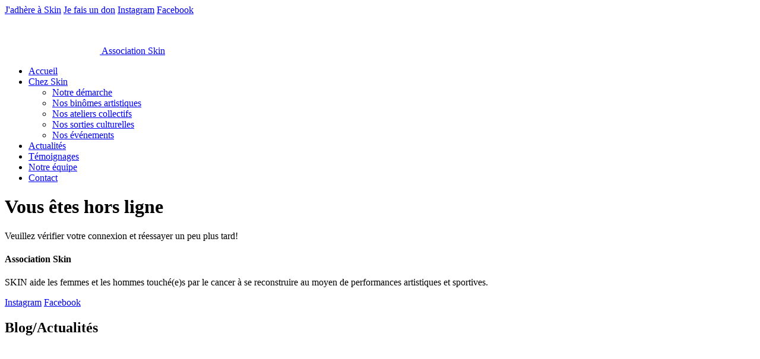

--- FILE ---
content_type: text/html; charset=UTF-8
request_url: https://associationskin.org/pwa-offline.html
body_size: 10662
content:
<!DOCTYPE html><!--[if IE 7 ]><html class="ie ie7" lang="fr"> <![endif]-->
<!--[if IE 8 ]><html class="ie ie8" lang="fr"> <![endif]-->
<!--[if IE 9 ]><html class="ie ie9" lang="fr"> <![endif]-->
<!--[if !(IE)]><!-->
<html class="desktop" lang="fr">
<!--<![endif]-->
<head>
    <title>Vous êtes hors ligne</title>            <meta charset="utf-8">
        <meta name="keywords" content="" >
        <meta name="description" content="" >
        <meta name="author" content="FlexKit" >
        <meta name="HandheldFriendly" content="True" >
        <meta name="MobileOptimized" content="480" >
        <meta name="viewport" content="width=device-width, initial-scale=1" >
        <meta name="mobile-web-app-capable" content="yes" >
        <meta name="apple-mobile-web-app-capable" content="yes" >
        <meta name="apple-mobile-web-app-status-bar-style" content="black" >
        <meta name="apple-mobile-web-app-title" content="Vous êtes hors ligne" >
        <meta name="application-name" content="Vous êtes hors ligne" >
        <meta name="msapplication-tooltip" content="" >
        <meta name="msapplication-TileColor" content="#ffffff" >
        <meta name="msapplication-TileImage" content="../../plugins/widcard/system/userdata/icons/app-icon-144x144.png" >
        <meta name="theme-color" content="#3F51B5" >            <link href="https://associationskin.org/pwa-offline.html" rel="canonical" >
        <link href="https://fonts.googleapis.com/css2?family=EB+Garamond:ital,wght@0,400;0,500;0,600;0,700;0,800;1,400;1,500;1,600;1,700;1,800&amp;family=Montserrat:ital,wght@0,100;0,200;0,300;0,400;0,500;0,600;0,700;0,900;1,100;1,200;1,300;1,400;1,500;1,600;1,700;1,800;1,900&amp;family=Playfair+Display:ital,wght@0,400;0,500;0,600;0,700;0,800;0,900;1,400;1,500;1,600;1,700;1,800;1,900&amp;display=swap" media="" rel="stylesheet" type="text/css" >
        <link href="https://unpkg.com/aos@2.3.1/dist/aos.css" media="" rel="stylesheet" type="text/css" >
        <link href="https://associationskin.org/tmp/offline.concat.min.css" media="screen" rel="stylesheet" type="text/css" >
<script type="text/javascript" src="https://ajax.googleapis.com/ajax/libs/jquery/3.5.1/jquery.min.js"></script>
<script type="text/javascript" src="https://ajax.googleapis.com/ajax/libs/jqueryui/1.12.1/jquery-ui.min.js"></script>


<!--[if IE]><meta http-equiv="X-UA-Compatible" content="IE=edge"><![endif]-->
<!-- FB meta from the widget -->
<meta property="og:title" content="Vous êtes hors ligne"/>
<meta property="og:type" content="website"/>
<meta property="og:url" content="https://associationskin.org/pwa-offline.html"/>
<meta property="og:image" content="https://associationskin.org/plugins/widcard/system/userdata/CorporateLogo.png"/>
<meta property="og:site_name" content="associationskin.org"/>
<meta property="og:description" content=""/>
<!-- Mobile Specific Metas -->
<!--[if IE]><meta http-equiv="cleartype" content="on"><![endif]-->
<!-- Add to homescreen for Chrome on Android -->
<!-- Add to homescreen for Safari on iOS -->
<!-- PWA -->
<link rel="manifest" href="manifest.json"/>
<!-- Favicons -->
<!-- iOS -->
<link rel="apple-touch-icon" sizes="57x57" href="../../plugins/widcard/system/userdata/icons/apple-icon-57x57.png"/>
<link rel="apple-touch-icon" sizes="60x60" href="../../plugins/widcard/system/userdata/icons/apple-icon-60x60.png"/>
<link rel="apple-touch-icon" sizes="72x72" href="../../plugins/widcard/system/userdata/icons/apple-icon-72x72.png"/>
<link rel="apple-touch-icon" sizes="76x76" href="../../plugins/widcard/system/userdata/icons/apple-icon-76x76.png"/>
<link rel="apple-touch-icon" sizes="114x114" href="../../plugins/widcard/system/userdata/icons/apple-icon-114x114.png"/>
<link rel="apple-touch-icon" sizes="120x120" href="../../plugins/widcard/system/userdata/icons/apple-icon-120x120.png"/>
<link rel="apple-touch-icon" sizes="144x144" href="../../plugins/widcard/system/userdata/icons/apple-icon-144x144.png"/>
<link rel="apple-touch-icon" sizes="152x152" href="../../plugins/widcard/system/userdata/icons/apple-icon-152x152.png"/>
<link rel="apple-touch-icon" sizes="180x180" href="../../plugins/widcard/system/userdata/icons/apple-icon-180x180.png"/>
<!-- Win8 -->
<!-- Theme color for chrome mobile browser -->
<!-- Desktop and Android -->
<link rel="icon" type="image/png" href="../../plugins/widcard/system/userdata/icons/app-icon-16x16.png" sizes="16x16"/>
<link rel="icon" type="image/png" href="../../plugins/widcard/system/userdata/icons/app-icon-32x32.png" sizes="32x32"/>
<link rel="icon" type="image/png" href="../../plugins/widcard/system/userdata/icons/app-icon-192x192.png" sizes="192x192"/>
<!--[if IE]><link rel="shortcut icon" href=https://associationskin.org/themes/skin-association/images/favicon/favicon.ico><![endif]-->
<!-- WEB FONTS -->
<!-- Change the symbol '|' to '%7C' and add 'media="all"' for the W3C validator and put: rel="preload" as="font"(sometimes not working) -->
<!--<link href="https://fonts.googleapis.com/css2?family=Montserrat:ital,wght@0,100;0,200;0,300;0,400;0,500;0,600;0,700;0,800;0,900;1,100;1,200;1,300;1,400;1,500;1,600;1,700;1,800;1,900&family=Playfair+Display:ital,wght@0,400;0,500;0,600;0,669;0,700;0,800;0,900;1,400;1,500;1,600;1,669;1,700;1,800;1,900&display=swap" rel="stylesheet">-->
<!-- CSS -->
<!-- HTML5shiv and selectivizr.js IE support of HTML5 elements and CSS3 pseudo-classes, attribute selectors -->
<!--[if lte IE 9]><script src="https://associationskin.org/themes/skin-association/js/system/ie-pack.min.js"></script><![endif]-->
<!-- flexkit 1.9.1 -->
<!-- SeoData_Netcontent--><!-- END_SeoData_Netcontent-->
<!-- SeoData_GoogleAnalytic--><script async src="https://www.googletagmanager.com/gtag/js?id=UA-139045438-23"></script>
	<script>
	window.dataLayer = window.dataLayer || [];
	function gtag(){dataLayer.push(arguments);}
	gtag('js', new Date());
	setTimeout(function () { gtag('event', '15_seconds', {'event_label': 'read'})},15000);
	gtag('config', 'UA-139045438-23');
	</script><!-- END_SeoData_GoogleAnalytic-->
</head>
<body>
<!-- SeoData_Netcontent--><!-- END_SeoData_Netcontent-->
 
<!-- Include header template -->
<!-- Header -->
<header>
<div class="p-left p-right text-right header-social main-container"><a
    href="https://www.helloasso.com/associations/skin/adhesions/adhesions-2025-1"
            target="_blank"
                    rel="noopener"
                        class="fb_donation-btn  btn btn-other"
            title=""
    >J'adhère à Skin</a>
<a
    href="https://www.helloasso.com/associations/skin/formulaires/1"
            target="_blank"
                    rel="noopener"
                        class="fb_line-header-btn  btn btn-other"
            title=""
    >Je fais un don</a>
<!--<a class="btn social icon gbusiness icon-gbusiness" target="_blank" rel="noopener" href="BizGplusAccount">GPlus</a>-->
<a class="btn social icon instagram icon-instagram" target="_blank" href="https://www.instagram.com/association_skin/">Instagram</a>
<a class="btn social icon facebook icon-facebook" target="_blank" rel="noopener" href="https://www.facebook.com/associationskin/">Facebook</a>
<!--<a class="btn social icon twitter icon-twitter" target="_blank" rel="noopener" href="">Twitter</a>-->
<!--<a class="btn social icon linkedin icon-linkedin" target="_blank" rel="noopener" href="https://www.linkedin.com/company/association-skin/">LinkedIn</a>-->
<!--<a class="btn social icon rss icon-feed" target="_blank" href="">RSS</a>-->
<!--<a class="btn social icon youtube icon-youtube" target="_blank" rel="noopener" href="https://www.youtube.com/channel/UCda-Mepw8nWbsV-DA8Gk79A">YouTube</a>--></div>
    <div class="flex-row p-left p-right f-middle d-visible main-container">
        <div class="logo flex_2 h1 m-flex_4 text-left f-alpha logo-other" itemscope itemtype="http://schema.org/Organization">
            <a href="https://associationskin.org/" title="Association Skin" itemprop="url">
                <img src="https://associationskin.org/plugins/widcard/system/userdata/CorporateLogo.png" alt="Se reconstruire après un cancer - Skin"  width="160" height="65" itemprop="logo">
                <span class="hide" itemprop="name">Association Skin</span>
            </a>
        </div>
        <nav class="flex_10" id="main-menu"><ul class="main_menu" role="menubar"><li class="category cat-1" role="none">

<a href="https://associationskin.org/" title="Se reconstruire après un cancer"
 role="menuitem" 
    >
Accueil</a>

</li><li class="category cat-2" role="none">
    <span class="sub-menu-btn d-hide"></span>


<a href="https://associationskin.org/a-propos-de-chez-skin.html" title="Chez Skin"
 role="menuitem" 
    
        aria-haspopup="true" 
        aria-expanded="false"
    >
Chez Skin</a>

<ul role="menu"><li class="page" role="none">
    <a class="page-title" href="https://associationskin.org/se-sortir-de-l-apres-cancer.html" title="Notre démarche" role="menuitem">Notre démarche</a>
</li><li class="page" role="none">
    <a class="page-title" href="https://associationskin.org/nos-binômes-artistiques.html" title="Nos binômes artistiques" role="menuitem">Nos binômes artistiques</a>
</li><li class="page" role="none">
    <a class="page-title" href="https://associationskin.org/nos-ateliers.html" title="Nos ateliers collectifs" role="menuitem">Nos ateliers collectifs</a>
</li><li class="page" role="none">
    <a class="page-title" href="https://associationskin.org/sorties-culturelles.html" title="Nos sorties culturelles" role="menuitem">Nos sorties culturelles</a>
</li><li class="page" role="none">
    <a class="page-title" href="https://associationskin.org/nos-evenements.html" title="Nos événements" role="menuitem">Nos événements</a>
</li></ul></li><li class="category cat-3" role="none">

<a href="https://associationskin.org/actualites.html" title="Actualités"
 role="menuitem" 
    >
Actualités</a>

</li><li class="category cat-4" role="none">

<a href="https://associationskin.org/temoignages-des-membres-artristes-partenaires-de-skin.html" title="Témoignages"
 role="menuitem" 
    >
Témoignages</a>

</li><li class="category cat-5" role="none">

<a href="https://associationskin.org/une-equipe-a-vos-cotes.html" title="Notre équipe"
 role="menuitem" 
    >
Notre équipe</a>

</li><li class="category cat-6" role="none">

<a href="https://associationskin.org/association-d-aide-aux-malades-du-cancer-paris.html" title="On reste en contact ?"
 role="menuitem" 
    >
Contact</a>

</li></ul></nav>
    </div>
</header>
<!-- container -->
<main id="page" class="container flex-row p-top-10">
    <h1 class="flex_12 text-center pt30px">Vous êtes hors ligne</h1>
    <div class="flex_12 text-center">
        <p>Veuillez vérifier votre connexion et réessayer un peu plus tard!</p>
        <div class="">
            <h4>Association Skin</h4>
            <p>SKIN aide les femmes et les hommes touché(e)s par le cancer à se reconstruire au moyen de performances artistiques et sportives.</p>
            <div class="p-left p-right text-center header-social"> <!--<a class="btn social icon gbusiness icon-gbusiness" target="_blank" rel="noopener" href="BizGplusAccount">GPlus</a>-->
<a class="btn social icon instagram icon-instagram" target="_blank" href="https://www.instagram.com/association_skin/">Instagram</a>
<a class="btn social icon facebook icon-facebook" target="_blank" rel="noopener" href="https://www.facebook.com/associationskin/">Facebook</a>
<!--<a class="btn social icon twitter icon-twitter" target="_blank" rel="noopener" href="">Twitter</a>-->
<!--<a class="btn social icon linkedin icon-linkedin" target="_blank" rel="noopener" href="https://www.linkedin.com/company/association-skin/">LinkedIn</a>-->
<!--<a class="btn social icon rss icon-feed" target="_blank" href="">RSS</a>-->
<!--<a class="btn social icon youtube icon-youtube" target="_blank" rel="noopener" href="https://www.youtube.com/channel/UCda-Mepw8nWbsV-DA8Gk79A">YouTube</a>--></div>
        </div>
    </div>
    <!-- Content box -->
    <h2>Blog/Actualités</h2>
    
        <div class="flex_12 block-news-one">
        <!-- news list -->
        
        <div class="news-item flex-row f-middle block-three">
            
            <a class="news-item-image flex_5 text-center" href="https://associationskin.org/aider-les-aidants-cancer/skin-maison-chanel-célèbrent-seconde-édition-1726319652.html">
                <img src="https://associationskin.org/previews/crop/540x540/skin-maison-chanel-célèbrent-seconde-édition-1726319652.png" alt="Skin et la Maison Chanel c&eacute;l&egrave;brent cette seconde &eacute;dition"/>
            </a>
            <div class="news-item-content flex_7">
                <div class="img-tags news-item-tags text-brand-color">    <a href="https://associationskin.org/aider-les-aidants-cancer/" class="newslog-tag-filter">Tous</a><span>,</span>
            <a href="https://associationskin.org/aider-les-aidants-cancer/?list=_news list&amp;tags=Bin%C3%B4me+artistique" class="newslog-tag-filter">Binôme artistique</a>    </div>
        <!--        <p class="news-item-tags small cl-both text-right">            <a href="https://associationskin.org/aider-les-aidants-cancer/?listall=true&amp;tags=news" class="newslog-tag-filter">news</a>
            <a href="https://associationskin.org/aider-les-aidants-cancer/?listall=true&amp;tags=Sport" class="newslog-tag-filter">Sport</a>
            <a href="https://associationskin.org/aider-les-aidants-cancer/?listall=true&amp;tags=Spectacle" class="newslog-tag-filter">Spectacle</a>
            <a href="https://associationskin.org/aider-les-aidants-cancer/?listall=true&amp;tags=Art" class="newslog-tag-filter">Art</a>
            <a href="https://associationskin.org/aider-les-aidants-cancer/?listall=true&amp;tags=Sortie+Culturelle" class="newslog-tag-filter">Sortie Culturelle</a>
            <a href="https://associationskin.org/aider-les-aidants-cancer/?listall=true&amp;tags=Interviews" class="newslog-tag-filter">Interviews</a>
            <a href="https://associationskin.org/aider-les-aidants-cancer/?listall=true&amp;tags=Skin" class="newslog-tag-filter">Skin</a>
            <a href="https://associationskin.org/aider-les-aidants-cancer/?listall=true&amp;tags=association+Skin" class="newslog-tag-filter">association Skin</a>
            <a href="https://associationskin.org/aider-les-aidants-cancer/?listall=true&amp;tags=cancer" class="newslog-tag-filter">cancer</a>
            <a href="https://associationskin.org/aider-les-aidants-cancer/?listall=true&amp;tags=gu%C3%A9rison" class="newslog-tag-filter">guérison</a>
            <a href="https://associationskin.org/aider-les-aidants-cancer/?listall=true&amp;tags=confinement" class="newslog-tag-filter">confinement</a>
            <a href="https://associationskin.org/aider-les-aidants-cancer/?listall=true&amp;tags=apr%C3%A8s-cancer" class="newslog-tag-filter">après-cancer</a>
            <a href="https://associationskin.org/aider-les-aidants-cancer/?listall=true&amp;tags=Bin%C3%B4me+artistique" class="newslog-tag-filter">Binôme artistique</a>
    </p>-->
                <p class="text-left"><a class="news-item-title h2 color-other" href="https://associationskin.org/aider-les-aidants-cancer/skin-maison-chanel-célèbrent-seconde-édition-1726319652.html">Skin et la Maison Chanel célèbrent cette seconde édition</a></p>
                <!--<time class="news-item-date icon-calendar2" datetime="2024-09-14">-->
                <!--    { $news:publishat:m/d/Y}-->
                <!--</time>-->
                <p class="news-item-description">Pour la seconde année consécutive, Skin et la Maison Chanel mettent en lumière le parcours et les co-créations de 5 Femmes Skin avec des collaborateurs de la Maison de luxe.</p>
                <a class="news-item-btn btn btn-pink" href="https://associationskin.org/aider-les-aidants-cancer/skin-maison-chanel-célèbrent-seconde-édition-1726319652.html">lire la suite</a>
            </div>
        </div>
        
        <div class="news-item flex-row f-middle block-three">
            
            <a class="news-item-image flex_5 text-center" href="https://associationskin.org/aider-les-aidants-cancer/week-end-surf-girls-ride-the-world-1726319262.html">
                <img src="https://associationskin.org/previews/crop/540x540/week-end-surf-girls-ride-the-world-1726319262.jpg" alt="Week-end surf avec Girls Ride The World"/>
            </a>
            <div class="news-item-content flex_7">
                <div class="img-tags news-item-tags text-brand-color">    <a href="https://associationskin.org/aider-les-aidants-cancer/" class="newslog-tag-filter">Tous</a><span>,</span>
            <a href="https://associationskin.org/aider-les-aidants-cancer/?list=_news list&amp;tags=Sport" class="newslog-tag-filter">Sport</a>    </div>
        <!--        <p class="news-item-tags small cl-both text-right">            <a href="https://associationskin.org/aider-les-aidants-cancer/?listall=true&amp;tags=news" class="newslog-tag-filter">news</a>
            <a href="https://associationskin.org/aider-les-aidants-cancer/?listall=true&amp;tags=Sport" class="newslog-tag-filter">Sport</a>
            <a href="https://associationskin.org/aider-les-aidants-cancer/?listall=true&amp;tags=Spectacle" class="newslog-tag-filter">Spectacle</a>
            <a href="https://associationskin.org/aider-les-aidants-cancer/?listall=true&amp;tags=Art" class="newslog-tag-filter">Art</a>
            <a href="https://associationskin.org/aider-les-aidants-cancer/?listall=true&amp;tags=Sortie+Culturelle" class="newslog-tag-filter">Sortie Culturelle</a>
            <a href="https://associationskin.org/aider-les-aidants-cancer/?listall=true&amp;tags=Interviews" class="newslog-tag-filter">Interviews</a>
            <a href="https://associationskin.org/aider-les-aidants-cancer/?listall=true&amp;tags=Skin" class="newslog-tag-filter">Skin</a>
            <a href="https://associationskin.org/aider-les-aidants-cancer/?listall=true&amp;tags=association+Skin" class="newslog-tag-filter">association Skin</a>
            <a href="https://associationskin.org/aider-les-aidants-cancer/?listall=true&amp;tags=cancer" class="newslog-tag-filter">cancer</a>
            <a href="https://associationskin.org/aider-les-aidants-cancer/?listall=true&amp;tags=gu%C3%A9rison" class="newslog-tag-filter">guérison</a>
            <a href="https://associationskin.org/aider-les-aidants-cancer/?listall=true&amp;tags=confinement" class="newslog-tag-filter">confinement</a>
            <a href="https://associationskin.org/aider-les-aidants-cancer/?listall=true&amp;tags=apr%C3%A8s-cancer" class="newslog-tag-filter">après-cancer</a>
            <a href="https://associationskin.org/aider-les-aidants-cancer/?listall=true&amp;tags=Bin%C3%B4me+artistique" class="newslog-tag-filter">Binôme artistique</a>
    </p>-->
                <p class="text-left"><a class="news-item-title h2 color-other" href="https://associationskin.org/aider-les-aidants-cancer/week-end-surf-girls-ride-the-world-1726319262.html">Week-end surf avec Girls Ride The World</a></p>
                <!--<time class="news-item-date icon-calendar2" datetime="2024-09-14">-->
                <!--    { $news:publishat:m/d/Y}-->
                <!--</time>-->
                <p class="news-item-description">Une escapade dans les Landes pour nos adhérentes dès le premier week-end de septembre 2024 ! Découverte du surf et délices iodés, sororité et trip à vélo, du Pays Basque à Lacanau Océan, le tout rondement rodé par Girls Ride The World.</p>
                <a class="news-item-btn btn btn-pink" href="https://associationskin.org/aider-les-aidants-cancer/week-end-surf-girls-ride-the-world-1726319262.html">lire la suite</a>
            </div>
        </div>
        
        <div class="news-item flex-row f-middle block-three">
            
            <a class="news-item-image flex_5 text-center" href="https://associationskin.org/aider-les-aidants-cancer/les-skin-sketch-6-femmes-humoristes-musicien-1706723992.html">
                <img src="https://associationskin.org/previews/crop/540x540/les-skin-sketch-6-femmes-humoristes-musicien-1706723992.jpg" alt="Les Skin Sketch"/>
            </a>
            <div class="news-item-content flex_7">
                <div class="img-tags news-item-tags text-brand-color">    <a href="https://associationskin.org/aider-les-aidants-cancer/" class="newslog-tag-filter">Tous</a><span>,</span>
            <a href="https://associationskin.org/aider-les-aidants-cancer/?list=_news list&amp;tags=Bin%C3%B4me+artistique" class="newslog-tag-filter">Binôme artistique</a>    </div>
        <!--        <p class="news-item-tags small cl-both text-right">            <a href="https://associationskin.org/aider-les-aidants-cancer/?listall=true&amp;tags=news" class="newslog-tag-filter">news</a>
            <a href="https://associationskin.org/aider-les-aidants-cancer/?listall=true&amp;tags=Sport" class="newslog-tag-filter">Sport</a>
            <a href="https://associationskin.org/aider-les-aidants-cancer/?listall=true&amp;tags=Spectacle" class="newslog-tag-filter">Spectacle</a>
            <a href="https://associationskin.org/aider-les-aidants-cancer/?listall=true&amp;tags=Art" class="newslog-tag-filter">Art</a>
            <a href="https://associationskin.org/aider-les-aidants-cancer/?listall=true&amp;tags=Sortie+Culturelle" class="newslog-tag-filter">Sortie Culturelle</a>
            <a href="https://associationskin.org/aider-les-aidants-cancer/?listall=true&amp;tags=Interviews" class="newslog-tag-filter">Interviews</a>
            <a href="https://associationskin.org/aider-les-aidants-cancer/?listall=true&amp;tags=Skin" class="newslog-tag-filter">Skin</a>
            <a href="https://associationskin.org/aider-les-aidants-cancer/?listall=true&amp;tags=association+Skin" class="newslog-tag-filter">association Skin</a>
            <a href="https://associationskin.org/aider-les-aidants-cancer/?listall=true&amp;tags=cancer" class="newslog-tag-filter">cancer</a>
            <a href="https://associationskin.org/aider-les-aidants-cancer/?listall=true&amp;tags=gu%C3%A9rison" class="newslog-tag-filter">guérison</a>
            <a href="https://associationskin.org/aider-les-aidants-cancer/?listall=true&amp;tags=confinement" class="newslog-tag-filter">confinement</a>
            <a href="https://associationskin.org/aider-les-aidants-cancer/?listall=true&amp;tags=apr%C3%A8s-cancer" class="newslog-tag-filter">après-cancer</a>
            <a href="https://associationskin.org/aider-les-aidants-cancer/?listall=true&amp;tags=Bin%C3%B4me+artistique" class="newslog-tag-filter">Binôme artistique</a>
    </p>-->
                <p class="text-left"><a class="news-item-title h2 color-other" href="https://associationskin.org/aider-les-aidants-cancer/les-skin-sketch-6-femmes-humoristes-musicien-1706723992.html">Les Skin Sketch</a></p>
                <!--<time class="news-item-date icon-calendar2" datetime="2024-01-31">-->
                <!--    { $news:publishat:m/d/Y}-->
                <!--</time>-->
                <p class="news-item-description">Mise en scène de 5 de nos femmes Skin avec des humoristes + 1 femme Skin avec un musicien !
Reprendre confiance en soi par le rire et par la scène, parce que l'après cancer compte et que nous sommes rien les uns sans les autres.</p>
                <a class="news-item-btn btn btn-pink" href="https://associationskin.org/aider-les-aidants-cancer/les-skin-sketch-6-femmes-humoristes-musicien-1706723992.html">lire la suite</a>
            </div>
        </div>
        
    </div>
   
</main>
 <!-- Footer -->
    <!-- Include Footer template -->
    <footer class="p-left p-right" itemscope itemtype="http://schema.org/LocalBusiness" style="background-image:url('https://associationskin.org/media/background/original/footer.png')">
        
    <div class="action-scroll-up"></div>
    <div class="flex-row main-container">
        <div class="flex_5 f-suffix_1">
            <p class="newsletters-title">Inscrivez-vous à notre newsletter</p>
                    <form name="newsletters" id="newsletters"
          action="https://associationskin.org/backend/backend_form/receiveform/" method='post'
          enctype="multipart/form-data">
        <p class="form-border">
	<input type="email" name="email" placeholder="E-mail" id="email" required="required" aria-label="E-mail">
</p>        <input type="hidden" name="formName" value="newsletters "/>
        <input type="hidden" name="formUrl" value="https://associationskin.org/pwa-offline.html"/>
        <input style="display: none;" type="text" id="1837e335cabaebc1b26cab9e5b32daec"
               name="1837e335cabaebc1b26cab9e5b32daec" value="" aria-label="smart" data-secur="smart"/>
                                                <div class="g-recaptcha" data-sitekey="6LdZLBQUAAAAAGkmICdj_M7bsgYV68HgUAQzUi1o"></div>
                <input type="hidden" name="formPageId" value="36"/>
                <input type="hidden" name="uploadLimitSize" value="10"/>
        <input type="hidden" name="form-referer" value="">
        <input type="submit" name="submit" value="Confirmer"/>
    </form>

<script type="text/javascript">
    $(function () {
        var form = $('#newsletters');
        if ($(form).find('input[type="file"]').length > 0) {
            $('#newsletters').sisyphus({timeout: 1, excludeFields: $('#newsletters input[type="hidden"], #recaptcha_response_field')});
        }
                
        $(document).on('submit', '#newsletters', function (e) {
            var valid = validateRequired('newsletters'),
                fileField = $(form).find('input[type="file"]');
            if (fileField.length > 0) {
                if(fileField.attr("required") && !fileField.val().length){
                    showMessage('Séléctionnez un fichier',true, 5000);
                    return false;
                }
                return true;
            } else if (!valid) {
                showMessage('Pas tous les champs obligatoires sont remplis', true, 5000);
                return false;
            } else {
                e.preventDefault();
                $.ajax({
                    url: form.attr('action'),
                    type: 'post',
                    data: form.serialize(),
                    beforeSend: function () {
                        $(form).find(':submit').addClass('load').prop({
                            'disabled': true
                        });
                    },
                    dataType: 'json',
                    success: function (response) {
                        $(form).find(':submit').removeClass('load').prop({
                            'disabled': false
                        })
                        if (response.error) {

                        } else {
                            if (typeof seotoasterFormSuccessCallback === 'function') {
                                seotoasterFormSuccessCallback();
                            }
                                                        $(form).find(':input').each(function () {
                                switch (this.type) {
                                    case 'password':
                                    case 'select-multiple':
                                    case 'select-one':
                                    case 'text':
                                    case 'tel':
                                    case 'email':
                                    case 'textarea':
                                        $(this).val('');
                                        break;
                                    case 'checkbox':
                                    case 'radio':
                                        this.checked = false;
                                        break;
                                }
                            });

                        }
                                                                                                    grecaptcha.reset();
                                                showMessage(response.responseText, response.error, 5000);
                    }
                })
            }
        });

        function validateRequired(forID) {
            var validation = false,
                fields     = $('#'+forID+' .required');

            fields.removeClass('notvalid');
            $.each(fields.not(':hidden'), function() {
                if ($(this).is('input') || $(this).is('textarea')) {
                    if ($(this).not(':input[type=button], :input[type=submit], :input[type=reset], :input[type=checkbox]') && $(this).val().length < 1) {
                        $(this).addClass('notvalid');
                    } else if ($(this).is(':checkbox') || $(this).is(':radio')) {
                        if ($(this).is(':checked')) {
                            $(this).removeClass('notvalid');
                        } else {
                            $(this).addClass('notvalid');
                        }
                    } else {
                        $(this).removeClass('notvalid');
                    }
                } else if ($(this).is('select')) {
                    if (this.type == 'select-one') {
                        if ($(this).val() == 0) {
                            $(this).addClass('notvalid');
                        } else {
                            $(this).removeClass('notvalid');
                        }
                    } else if (this.type == 'select-multiple') {
                        if ($(this).val() == null) {
                            $(this).addClass('notvalid');
                        } else {
                            $(this).removeClass('notvalid');
                        }
                    }
                }
            });
            $('.notvalid').on('blur', function(){
                if ($(this).val().length > 1){
                    $(this).removeClass('notvalid');
                }
            });

            if ($('#' + forID + ' .notvalid').length < 1) validation = true;

            return validation;
        }

    });
</script>

            </div>
        <div class="flex_3 f-suffix_1">
          <p class="title-right">ASSOCIATION SKIN</p>
            <address itemprop="address" itemscope itemtype="http://schema.org/PostalAddress">
                <span itemprop="streetAddress">71 rue de la Tour</span>
                <span itemprop="postalCode">75116</span>,
                <span itemprop="addressLocality">PARIS</span>
                <span itemprop="addressRegion"></span>
                <meta itemprop="addressCountry" content="EN"/>
            </address>
            <p class="email">Email:<a href="mailto:contact@associationskin.org" itemprop="email">contact@associationskin.org</a></p>
        </div>
        <div class="footer-box flex_2 t-flex_3">
            <!-- Include Social links template -->
            <!--<a class="btn social icon gbusiness icon-gbusiness" target="_blank" rel="noopener" href="BizGplusAccount">GPlus</a>-->
<a class="btn social icon instagram icon-instagram" target="_blank" href="https://www.instagram.com/association_skin/">Instagram</a>
<a class="btn social icon facebook icon-facebook" target="_blank" rel="noopener" href="https://www.facebook.com/associationskin/">Facebook</a>
<!--<a class="btn social icon twitter icon-twitter" target="_blank" rel="noopener" href="">Twitter</a>-->
<!--<a class="btn social icon linkedin icon-linkedin" target="_blank" rel="noopener" href="https://www.linkedin.com/company/association-skin/">LinkedIn</a>-->
<!--<a class="btn social icon rss icon-feed" target="_blank" href="">RSS</a>-->
<!--<a class="btn social icon youtube icon-youtube" target="_blank" rel="noopener" href="https://www.youtube.com/channel/UCda-Mepw8nWbsV-DA8Gk79A">YouTube</a>-->
        </div>
        <div class="flex_12 under-footer text-center"><div style="text-align: center;"><span style="font-size: 14px;">© COPYRIGHT SKIN 2020</span></div></div>
    </div>
    <div class="block-fixed">
        <a
    href="https://www.helloasso.com/associations/skin/formulaires/1"
            target="_blank"
                    rel="noopener"
                        class="fb_fixed-btn  "
            title=""
    >Faire un don</a>

    </div>
    <!-- Microformats -->
    <meta itemprop="name" content="Association Skin" />
    <link itemprop="image" href="https://associationskin.org/plugins/widcard/system/userdata/CorporateLogo.png" />
    <meta itemprop="priceRange" content="$$" />
</footer>

<div class="cookie-bar" style="z-index:100;">
    <div class="container flex-row m-middle">
        <div class="flex_11 m-flex_3">Comme la plupart des sites Web, Skin utilise des cookies. Afin de vous fournir un service personnalisé et d'améliorer le site, nous conservons des informations sur la façon dont vous utilisez le site. Ces cookies sont totalement sûrs et sécurisés et ne contiendront jamais d'informations sensibles. Ils sont utilisés uniquement par Skin ou les partenaires de confiance avec lesquels nous travaillons.</div>
        <div class="flex_1 m-flex_1"><i class="icon-close action-close-cookie-bar"></i></div>
    </div>
</div> <!-- PLEASE CHANGE WIDGET TO HTML -->
<!-- Include mobile elements template -->
<!-- Top bar for mobile, with button show/hide menu -->
<div class="mobile-bar top clearfix">
    <span class="btn icon-menu" data-refer="main"></span>
    <span class="title">Vous êtes hors ligne</span>
<!--    <span class=" btn icon-search"></span>-->
<!--    <span class="dropdown-btn btn icon-more-vert" data-refer="drop"></span>-->
<!--    <div class="tabs">-->
<!--        <ul class="items-wrap">-->
<!--        <li><a href="#">First Item</a></li>-->
<!--        <li><a href="#" class="current">Second Item</a></li>-->
<!--        <li><a href="#">Third Item</a></li>-->
<!--        <li><a href="#">Fourth Item</a></li>-->
<!--        <li><a href="#">Fifth Item</a></li>-->
<!--        </ul>-->
<!--    </div>-->
</div>

<aside class="m-menu left" data-el="main">
    <div class="menu-top-header"></div>
    <ul class="main_menu" role="menubar"><li class="category cat-1" role="none">

<a href="https://associationskin.org/" title="Se reconstruire après un cancer"
 role="menuitem" 
    >
Accueil</a>

</li><li class="category cat-2" role="none">
    <span class="sub-menu-btn d-hide"></span>


<a href="https://associationskin.org/a-propos-de-chez-skin.html" title="Chez Skin"
 role="menuitem" 
    
        aria-haspopup="true" 
        aria-expanded="false"
    >
Chez Skin</a>

<ul role="menu"><li class="page" role="none">
    <a class="page-title" href="https://associationskin.org/se-sortir-de-l-apres-cancer.html" title="Notre démarche" role="menuitem">Notre démarche</a>
</li><li class="page" role="none">
    <a class="page-title" href="https://associationskin.org/nos-binômes-artistiques.html" title="Nos binômes artistiques" role="menuitem">Nos binômes artistiques</a>
</li><li class="page" role="none">
    <a class="page-title" href="https://associationskin.org/nos-ateliers.html" title="Nos ateliers collectifs" role="menuitem">Nos ateliers collectifs</a>
</li><li class="page" role="none">
    <a class="page-title" href="https://associationskin.org/sorties-culturelles.html" title="Nos sorties culturelles" role="menuitem">Nos sorties culturelles</a>
</li><li class="page" role="none">
    <a class="page-title" href="https://associationskin.org/nos-evenements.html" title="Nos événements" role="menuitem">Nos événements</a>
</li></ul></li><li class="category cat-3" role="none">

<a href="https://associationskin.org/actualites.html" title="Actualités"
 role="menuitem" 
    >
Actualités</a>

</li><li class="category cat-4" role="none">

<a href="https://associationskin.org/temoignages-des-membres-artristes-partenaires-de-skin.html" title="Témoignages"
 role="menuitem" 
    >
Témoignages</a>

</li><li class="category cat-5" role="none">

<a href="https://associationskin.org/une-equipe-a-vos-cotes.html" title="Notre équipe"
 role="menuitem" 
    >
Notre équipe</a>

</li><li class="category cat-6" role="none">

<a href="https://associationskin.org/association-d-aide-aux-malades-du-cancer-paris.html" title="On reste en contact ?"
 role="menuitem" 
    >
Contact</a>

</li></ul>
</aside>
<!--<aside class="m-menu dropdown right top" data-el="drop">-->
<!--    <ul class="main_menu" role="menubar"><li class="category cat-1" role="none">

<a href="https://associationskin.org/" title="Se reconstruire après un cancer"
 role="menuitem" 
    >
Accueil</a>

</li><li class="category cat-2" role="none">
    <span class="sub-menu-btn d-hide"></span>


<a href="https://associationskin.org/a-propos-de-chez-skin.html" title="Chez Skin"
 role="menuitem" 
    
        aria-haspopup="true" 
        aria-expanded="false"
    >
Chez Skin</a>

<ul role="menu"><li class="page" role="none">
    <a class="page-title" href="https://associationskin.org/se-sortir-de-l-apres-cancer.html" title="Notre démarche" role="menuitem">Notre démarche</a>
</li><li class="page" role="none">
    <a class="page-title" href="https://associationskin.org/nos-binômes-artistiques.html" title="Nos binômes artistiques" role="menuitem">Nos binômes artistiques</a>
</li><li class="page" role="none">
    <a class="page-title" href="https://associationskin.org/nos-ateliers.html" title="Nos ateliers collectifs" role="menuitem">Nos ateliers collectifs</a>
</li><li class="page" role="none">
    <a class="page-title" href="https://associationskin.org/sorties-culturelles.html" title="Nos sorties culturelles" role="menuitem">Nos sorties culturelles</a>
</li><li class="page" role="none">
    <a class="page-title" href="https://associationskin.org/nos-evenements.html" title="Nos événements" role="menuitem">Nos événements</a>
</li></ul></li><li class="category cat-3" role="none">

<a href="https://associationskin.org/actualites.html" title="Actualités"
 role="menuitem" 
    >
Actualités</a>

</li><li class="category cat-4" role="none">

<a href="https://associationskin.org/temoignages-des-membres-artristes-partenaires-de-skin.html" title="Témoignages"
 role="menuitem" 
    >
Témoignages</a>

</li><li class="category cat-5" role="none">

<a href="https://associationskin.org/une-equipe-a-vos-cotes.html" title="Notre équipe"
 role="menuitem" 
    >
Notre équipe</a>

</li><li class="category cat-6" role="none">

<a href="https://associationskin.org/association-d-aide-aux-malades-du-cancer-paris.html" title="On reste en contact ?"
 role="menuitem" 
    >
Contact</a>

</li></ul>-->
<!--</aside>-->

<!-- Bottom bar for mobile, with button show/hide menu -->
<!--<div class="mobile-bar bottom clearfix">-->
<!--    <div class="_column_5 margin-none one-line large">-->
        <!-- Include social share link -->
<!--        {$ template:_social share}-->
<!--    </div>-->
<!--</div>-->

<!-- mobile loader -->
<span class="mobile-loader"></span>
<!-- Include scripts template -->
<!-- SCRIPTS ZONE -->
<script src="https://associationskin.org/themes/skin-association/js/scripts.min.js"></script>
<script src="https://associationskin.org/themes/skin-association/js/system/flexkit.min.js"></script>
<script src="https://unpkg.com/aos@2.3.1/dist/aos.js"></script>
<script src="https://unpkg.com/pageable@latest/dist/pageable.min.js"></script>

<script>
  if ('serviceWorker' in navigator) {
    window.addEventListener('load', () => {
                    navigator.serviceWorker.register('https://associationskin.org/sw.js');
            });
  }
</script>

<div class="notifier-popup hidden"
     style="background-color: #FFFFFF; color:#141414;">
    <img loading="lazy" class="notifier-img" src="/plugins/widcard/system/userdata/icons/app-icon-96x96.png" width="96" height="96" alt="Notifier website logo"/>
    <div class="notifier-info">
        <span class="notifier-title"
              style="font-size: 12px; color:#FFFFFF;">Bienvenue !</span>
                    <p class="notifier-description"
               style="font-size: 8px; font-weight: bold;">
                <span>Veuillez vous inscrire pour être au courant de toutes les nouvelles !</span>
            </p>
                <button class="notifier-btn notifier-btn-disallow"
                style="background-color: #EFB2BE; color: #FFFFFF;">
            Non        </button>
        <button class="notifier-btn notifier-btn-allow"
                style="background-color: #EFB2BE; color: #FFFFFF;">
            Oui        </button>
    </div>
</div>
<script type="text/javascript">
    $(document).ready(function () {
        function configurePushSub() {
            if (!('serviceWorker' in navigator)) {
                return;
            }
            let reg;
            navigator.serviceWorker.ready
                .then(swr => {
                    reg = swr;
                    return swr.pushManager.getSubscription();
                })
                .then(sub => {
                    if (sub === null) {
                        const vapidPublicKey = 'BNNBiUfBqJrdiejGN+eyiEpcH/m2RfiJxIXMh/Im2VBZcK4XP5zjGLKio68pkkRsNJFXRltaVfpvA/hB9XQiZpA=';
                        const convertedVapidPublicKey = urlBase64ToUint8Array(vapidPublicKey);
                        return reg.pushManager.subscribe({
                            userVisibleOnly: true,
                            applicationServerKey: convertedVapidPublicKey
                        });
                    } else {
                        return sub;
                    }
                })
                .then(newSub => {
                    return fetch('https://associationskin.org/api/notifier/subscribe/', {
                        method: 'POST',
                        headers: {
                            'Content-Type': 'application/json',
                            'Accept': 'application/json',
                        },
                        body: JSON.stringify(newSub)
                    });
                })
                .then(res => {
                    if (res.ok) {
                        displayConfirmNotification();
                    }
                })
                .catch(err => console.log(err));
        }

        function askForNotificationPermission() {
            Notification.requestPermission(result => {
                if (result !== 'granted') {
                    console.log('No notification permission granted!');
                    localStorage.setItem('askPushPermission', new Date().getTime());
                } else {
                    localStorage.removeItem('askPushPermission');
                    configurePushSub();
                }
            })
        }

        function displayConfirmNotification() {
            const options = {
                body: '',
                icon: '/plugins/widcard/system/userdata/icons/app-icon-96x96.png',
                image: '/plugins/widcard/system/userdata/icons/app-icon-512x512.png',
                vibrate: [100, 50, 200],
                badge: '/plugins/widcard/system/userdata/icons/app-icon-96x96.png',
                tag: 'confirm-notification',
                renotify: true,
            };
            if ('serviceWorker' in navigator) {
                navigator.serviceWorker.ready
                    .then(swr => swr.showNotification('Successfully subscribed!', options));
            }
        }

        if ('Notification' in window && 'serviceWorker' in navigator) {
            navigator.serviceWorker.ready
                .then(swr => swr.pushManager.getSubscription())
                .then(sub => {
                    if (sub === null) {
                        var useCustomPopup = "true";
                        if (useCustomPopup == "true") {
                            if (localStorage.getItem('askPushPermission')) {
                                var now = new Date().getTime();
                                console.log(Math.floor((now - localStorage.getItem('askPushPermission')) / 60000));
                                if (Math.floor((now - localStorage.getItem('askPushPermission')) / 60000) > 60 * 24) {
                                    showCustomAskPermission();
                                }
                            } else {
                                showCustomAskPermission();
                            }
                        } else {
                            askForNotificationPermission();
                        }
                    }
                });
        }

        function showCustomAskPermission() {
            setTimeout(function () {
                $('.notifier-popup').removeClass('hidden');
            }, 30000);
        }

        $('.notifier-btn-allow').on('click', function () {
            localStorage.removeItem('askPushPermission');
            $('.notifier-popup').addClass('hidden');
            askForNotificationPermission();
        });
        $('.notifier-btn-disallow').on('click', function () {
            localStorage.setItem('askPushPermission', new Date().getTime());
            $('.notifier-popup').addClass('hidden');
        });

        $('.notifier-btn-disallow').on('mouseover', function () {
            $(this).css('background-color', "#291C76");
        });

        $('.notifier-btn-disallow').on('mouseout', function () {
            $(this).css('background-color', "#EFB2BE");
        });

        $('.notifier-btn-allow').on('mouseover', function () {
            $(this).css('background-color', "#291C76");
        });

        $('.notifier-btn-allow').on('mouseout', function () {
            $(this).css('background-color', "#EFB2BE");
        });
    });

    function urlBase64ToUint8Array(base64String) {
        var padding = '='.repeat((4 - base64String.length % 4) % 4);
        var base64 = (base64String + padding)
            .replace(/\-/g, '+')
            .replace(/_/g, '/');

        var rawData = window.atob(base64);
        var outputArray = new Uint8Array(rawData.length);

        for (var i = 0; i < rawData.length; ++i) {
            outputArray[i] = rawData.charCodeAt(i);
        }
        return outputArray;
    }
</script>


<script>
    AOS.init();
</script>
<!-- smtp -->

<script>
    $(function(){
        $('.anchor').on('click', 'a', function(){
            $('.anchor a').removeClass('current');
            // $(this).addClass('current');
            var el = this.hash.substring(-1);
            $('html, body').animate({
                scrollTop: $(el).offset().top -100}, 1000);
            return false;
        });
    });
    
    
//     let links = document.querySelectorAll('a');
//
// for (let link of links) {
//   let href = link.getAttribute('title');
//   if (!title) "Notre histoire";
//
//   link.style.color = 'orange';
// }
    // SCROLL

    if( document.querySelector('main#wrap') !== null ){

        var pages = new Pageable("#wrap:not(.no-screen-scroll)", {
            events: {
                wheel: true, // enable / disable mousewheel scrolling
                mouse: false, // enable / disable mouse drag scrolling
                touch: true, // enable / disable touch / swipe scrolling
                keydown: false, // enable / disable keyboard navigation
            },
        });

        pages.on('scroll', function(data){
            console.log();

            if(data.index != 0){
                document.querySelector('header').classList.add('-small');
            } else {
                document.querySelector('header').classList.remove('-small');
            }
        });

        pages.on('init', function(data){
            if(data.index != 0){
                document.querySelector('header').classList.add('-small');
            } else {
                document.querySelector('header').classList.remove('-small');
            }
        });
    }

        $(document).ready(function(){
            $('.main_menu > li').mouseover(function () {
                $('.main_menu > li').removeClass('open');
                $(this).addClass('open');
                //$(this).children('ul').slideDown(600);
            });
        });
//cookie
    function getCookie(name) {
        var matches = document.cookie.match(new RegExp(
            "(?:^|; )" + name.replace(/([\.$?*|{}\(\)\[\]\\\/\+^])/g, '\\$1') + "=([^;]*)"
        ));
        return matches ? decodeURIComponent(matches[1]) : undefined;
    }
    function setCookie(name, value, options) {
        options = options || {};

        var expires = options.expires;

        if (typeof expires == "number" && expires) {
            var d = new Date();
            d.setTime(d.getTime() + expires * 1000);
            expires = options.expires = d;
        }
        if (expires && expires.toUTCString) {
            options.expires = expires.toUTCString();
        }

        value = encodeURIComponent(value);

        var updatedCookie = name + "=" + value;

        for (var propName in options) {
            updatedCookie += "; " + propName;
            var propValue = options[propName];
            if (propValue !== true) {
                updatedCookie += "=" + propValue;
            }
        }

        document.cookie = updatedCookie;
    }

    function deleteCookie(name) {
        setCookie(name, "", {
            expires: -1
        })
    }

    if(getCookie("cookieBar") != '1'){
        document.querySelector('.cookie-bar').style.display = "block";
    }

    helper.addEvent('click', '.action-close-cookie-bar', function(){
        setCookie('cookieBar', 1);
        document.querySelector('.cookie-bar').classList.add("hidden");
    });
</script>
    
<!-- SeoData_Netcontent--><!-- END_SeoData_Netcontent-->
<!-- SeoData_SambaAnalytic--><!-- Analytic code -->
<script type="text/javascript">
    var _paq = _paq || [];
    _paq.push(["trackPageView"]);
    _paq.push(["enableLinkTracking"]);
    _paq.push(["enableHeartBeatTimer"]);

    (function() {
        var u=(("https:" == document.location.protocol) ? "https" : "http") + "://sa.seosamba.com/";
        _paq.push(["setTrackerUrl", u+"piwik.php"]);
        _paq.push(["setSiteId", "5309"]);
        var d=document, g=d.createElement("script"), s=d.getElementsByTagName("script")[0]; g.type="text/javascript";
        g.defer=true; g.async=true; g.src=u+"piwik.js"; s.parentNode.insertBefore(g,s);
    })();
</script>
<noscript><p><img src="https://sa.seosamba.com//piwik.php?idsite=5309" style="border:0" alt="" /></p></noscript>
<!-- End Analytic code --><!-- END_SeoData_SambaAnalytic-->
<input type="hidden" id="website_url" value="https://associationskin.org/" />
<input type="hidden" id="current_theme" value="skin-association" />
<input type="hidden" id="page_id" value="36">
<script type="text/javascript">
    $(document).ready(function(){
        sendEmails();
        sendEmails('delayDelivery');
        function sendEmails(delayDelivery){
            var delayDelivery = delayDelivery || '';
            $.ajax({
                url:'https://associationskin.org/plugin/emailsequence/run/sendQueueEmails/delayDelivery/'+delayDelivery,
                type:"POST",
                dataType:"json"
            }).done(function(response) {
                 if(response.error == '0' && delayDelivery){
                     sendEmails('delayDelivery');
                 } else if(response.error == '0') {
                     sendEmails();
                 }

            });
        }
    });
</script><script type="text/javascript">
    $(function(){
        runEmailSequenceQueueCartStatuses();
        runEmailSequenceQueueNoCartStatuses();
        function runEmailSequenceQueueNoCartStatuses(){
            $.ajax({
                url:'https://associationskin.org/plugin/leads/run/addNoCartSequenceEmailToQueue/partially/1/',
                type:"POST",
                dataType:"json"
            }).done(function(response) {
                if(response.error == '0'){
                    runEmailSequenceQueueNoCartStatuses();
                }
            });
        }
        function runEmailSequenceQueueCartStatuses(){
            $.ajax({
                url:'https://associationskin.org/plugin/leads/run/addCartSequenceEmailToQueue/partially/1/',
                type:"POST",
                dataType:"json"
            }).done(function(response) {
                 if(response.error == '0'){
                     runEmailSequenceQueueCartStatuses();
                 }
            });
        }
    });
</script>        <script type="text/javascript" src="https://associationskin.org/tmp/4f81bbee2e2f5110d28f099337c483f859565ff6.concat.min.js"></script>    <script src="https://www.google.com/recaptcha/api.js?onload=CaptchaCallback&render=explicit" async defer></script>
    <script>
        var CaptchaCallback = function () {
            var captchas = document.getElementsByClassName("g-recaptcha");
            for (var i = 0; i < captchas.length; i++) {
                try {
                    grecaptcha.render(captchas[i], {'sitekey': '6LdZLBQUAAAAAGkmICdj_M7bsgYV68HgUAQzUi1o'});
                    $(document).find('.g-recaptcha-response').attr('aria-hidden', "true");
                } catch (error)
                {
                    console.log(error);
                }

            }
        };
    </script>
<script>
    $(function() {
        var lazyload = $('.lazyload-img');

        if(lazyload.length) {
            lazyload.lazyload();
        }
    });
</script>
</body>
</html>


--- FILE ---
content_type: text/html; charset=utf-8
request_url: https://www.google.com/recaptcha/api2/anchor?ar=1&k=6LdZLBQUAAAAAGkmICdj_M7bsgYV68HgUAQzUi1o&co=aHR0cHM6Ly9hc3NvY2lhdGlvbnNraW4ub3JnOjQ0Mw..&hl=en&v=TkacYOdEJbdB_JjX802TMer9&size=normal&anchor-ms=20000&execute-ms=15000&cb=r00xcfz3tn34
body_size: 46493
content:
<!DOCTYPE HTML><html dir="ltr" lang="en"><head><meta http-equiv="Content-Type" content="text/html; charset=UTF-8">
<meta http-equiv="X-UA-Compatible" content="IE=edge">
<title>reCAPTCHA</title>
<style type="text/css">
/* cyrillic-ext */
@font-face {
  font-family: 'Roboto';
  font-style: normal;
  font-weight: 400;
  src: url(//fonts.gstatic.com/s/roboto/v18/KFOmCnqEu92Fr1Mu72xKKTU1Kvnz.woff2) format('woff2');
  unicode-range: U+0460-052F, U+1C80-1C8A, U+20B4, U+2DE0-2DFF, U+A640-A69F, U+FE2E-FE2F;
}
/* cyrillic */
@font-face {
  font-family: 'Roboto';
  font-style: normal;
  font-weight: 400;
  src: url(//fonts.gstatic.com/s/roboto/v18/KFOmCnqEu92Fr1Mu5mxKKTU1Kvnz.woff2) format('woff2');
  unicode-range: U+0301, U+0400-045F, U+0490-0491, U+04B0-04B1, U+2116;
}
/* greek-ext */
@font-face {
  font-family: 'Roboto';
  font-style: normal;
  font-weight: 400;
  src: url(//fonts.gstatic.com/s/roboto/v18/KFOmCnqEu92Fr1Mu7mxKKTU1Kvnz.woff2) format('woff2');
  unicode-range: U+1F00-1FFF;
}
/* greek */
@font-face {
  font-family: 'Roboto';
  font-style: normal;
  font-weight: 400;
  src: url(//fonts.gstatic.com/s/roboto/v18/KFOmCnqEu92Fr1Mu4WxKKTU1Kvnz.woff2) format('woff2');
  unicode-range: U+0370-0377, U+037A-037F, U+0384-038A, U+038C, U+038E-03A1, U+03A3-03FF;
}
/* vietnamese */
@font-face {
  font-family: 'Roboto';
  font-style: normal;
  font-weight: 400;
  src: url(//fonts.gstatic.com/s/roboto/v18/KFOmCnqEu92Fr1Mu7WxKKTU1Kvnz.woff2) format('woff2');
  unicode-range: U+0102-0103, U+0110-0111, U+0128-0129, U+0168-0169, U+01A0-01A1, U+01AF-01B0, U+0300-0301, U+0303-0304, U+0308-0309, U+0323, U+0329, U+1EA0-1EF9, U+20AB;
}
/* latin-ext */
@font-face {
  font-family: 'Roboto';
  font-style: normal;
  font-weight: 400;
  src: url(//fonts.gstatic.com/s/roboto/v18/KFOmCnqEu92Fr1Mu7GxKKTU1Kvnz.woff2) format('woff2');
  unicode-range: U+0100-02BA, U+02BD-02C5, U+02C7-02CC, U+02CE-02D7, U+02DD-02FF, U+0304, U+0308, U+0329, U+1D00-1DBF, U+1E00-1E9F, U+1EF2-1EFF, U+2020, U+20A0-20AB, U+20AD-20C0, U+2113, U+2C60-2C7F, U+A720-A7FF;
}
/* latin */
@font-face {
  font-family: 'Roboto';
  font-style: normal;
  font-weight: 400;
  src: url(//fonts.gstatic.com/s/roboto/v18/KFOmCnqEu92Fr1Mu4mxKKTU1Kg.woff2) format('woff2');
  unicode-range: U+0000-00FF, U+0131, U+0152-0153, U+02BB-02BC, U+02C6, U+02DA, U+02DC, U+0304, U+0308, U+0329, U+2000-206F, U+20AC, U+2122, U+2191, U+2193, U+2212, U+2215, U+FEFF, U+FFFD;
}
/* cyrillic-ext */
@font-face {
  font-family: 'Roboto';
  font-style: normal;
  font-weight: 500;
  src: url(//fonts.gstatic.com/s/roboto/v18/KFOlCnqEu92Fr1MmEU9fCRc4AMP6lbBP.woff2) format('woff2');
  unicode-range: U+0460-052F, U+1C80-1C8A, U+20B4, U+2DE0-2DFF, U+A640-A69F, U+FE2E-FE2F;
}
/* cyrillic */
@font-face {
  font-family: 'Roboto';
  font-style: normal;
  font-weight: 500;
  src: url(//fonts.gstatic.com/s/roboto/v18/KFOlCnqEu92Fr1MmEU9fABc4AMP6lbBP.woff2) format('woff2');
  unicode-range: U+0301, U+0400-045F, U+0490-0491, U+04B0-04B1, U+2116;
}
/* greek-ext */
@font-face {
  font-family: 'Roboto';
  font-style: normal;
  font-weight: 500;
  src: url(//fonts.gstatic.com/s/roboto/v18/KFOlCnqEu92Fr1MmEU9fCBc4AMP6lbBP.woff2) format('woff2');
  unicode-range: U+1F00-1FFF;
}
/* greek */
@font-face {
  font-family: 'Roboto';
  font-style: normal;
  font-weight: 500;
  src: url(//fonts.gstatic.com/s/roboto/v18/KFOlCnqEu92Fr1MmEU9fBxc4AMP6lbBP.woff2) format('woff2');
  unicode-range: U+0370-0377, U+037A-037F, U+0384-038A, U+038C, U+038E-03A1, U+03A3-03FF;
}
/* vietnamese */
@font-face {
  font-family: 'Roboto';
  font-style: normal;
  font-weight: 500;
  src: url(//fonts.gstatic.com/s/roboto/v18/KFOlCnqEu92Fr1MmEU9fCxc4AMP6lbBP.woff2) format('woff2');
  unicode-range: U+0102-0103, U+0110-0111, U+0128-0129, U+0168-0169, U+01A0-01A1, U+01AF-01B0, U+0300-0301, U+0303-0304, U+0308-0309, U+0323, U+0329, U+1EA0-1EF9, U+20AB;
}
/* latin-ext */
@font-face {
  font-family: 'Roboto';
  font-style: normal;
  font-weight: 500;
  src: url(//fonts.gstatic.com/s/roboto/v18/KFOlCnqEu92Fr1MmEU9fChc4AMP6lbBP.woff2) format('woff2');
  unicode-range: U+0100-02BA, U+02BD-02C5, U+02C7-02CC, U+02CE-02D7, U+02DD-02FF, U+0304, U+0308, U+0329, U+1D00-1DBF, U+1E00-1E9F, U+1EF2-1EFF, U+2020, U+20A0-20AB, U+20AD-20C0, U+2113, U+2C60-2C7F, U+A720-A7FF;
}
/* latin */
@font-face {
  font-family: 'Roboto';
  font-style: normal;
  font-weight: 500;
  src: url(//fonts.gstatic.com/s/roboto/v18/KFOlCnqEu92Fr1MmEU9fBBc4AMP6lQ.woff2) format('woff2');
  unicode-range: U+0000-00FF, U+0131, U+0152-0153, U+02BB-02BC, U+02C6, U+02DA, U+02DC, U+0304, U+0308, U+0329, U+2000-206F, U+20AC, U+2122, U+2191, U+2193, U+2212, U+2215, U+FEFF, U+FFFD;
}
/* cyrillic-ext */
@font-face {
  font-family: 'Roboto';
  font-style: normal;
  font-weight: 900;
  src: url(//fonts.gstatic.com/s/roboto/v18/KFOlCnqEu92Fr1MmYUtfCRc4AMP6lbBP.woff2) format('woff2');
  unicode-range: U+0460-052F, U+1C80-1C8A, U+20B4, U+2DE0-2DFF, U+A640-A69F, U+FE2E-FE2F;
}
/* cyrillic */
@font-face {
  font-family: 'Roboto';
  font-style: normal;
  font-weight: 900;
  src: url(//fonts.gstatic.com/s/roboto/v18/KFOlCnqEu92Fr1MmYUtfABc4AMP6lbBP.woff2) format('woff2');
  unicode-range: U+0301, U+0400-045F, U+0490-0491, U+04B0-04B1, U+2116;
}
/* greek-ext */
@font-face {
  font-family: 'Roboto';
  font-style: normal;
  font-weight: 900;
  src: url(//fonts.gstatic.com/s/roboto/v18/KFOlCnqEu92Fr1MmYUtfCBc4AMP6lbBP.woff2) format('woff2');
  unicode-range: U+1F00-1FFF;
}
/* greek */
@font-face {
  font-family: 'Roboto';
  font-style: normal;
  font-weight: 900;
  src: url(//fonts.gstatic.com/s/roboto/v18/KFOlCnqEu92Fr1MmYUtfBxc4AMP6lbBP.woff2) format('woff2');
  unicode-range: U+0370-0377, U+037A-037F, U+0384-038A, U+038C, U+038E-03A1, U+03A3-03FF;
}
/* vietnamese */
@font-face {
  font-family: 'Roboto';
  font-style: normal;
  font-weight: 900;
  src: url(//fonts.gstatic.com/s/roboto/v18/KFOlCnqEu92Fr1MmYUtfCxc4AMP6lbBP.woff2) format('woff2');
  unicode-range: U+0102-0103, U+0110-0111, U+0128-0129, U+0168-0169, U+01A0-01A1, U+01AF-01B0, U+0300-0301, U+0303-0304, U+0308-0309, U+0323, U+0329, U+1EA0-1EF9, U+20AB;
}
/* latin-ext */
@font-face {
  font-family: 'Roboto';
  font-style: normal;
  font-weight: 900;
  src: url(//fonts.gstatic.com/s/roboto/v18/KFOlCnqEu92Fr1MmYUtfChc4AMP6lbBP.woff2) format('woff2');
  unicode-range: U+0100-02BA, U+02BD-02C5, U+02C7-02CC, U+02CE-02D7, U+02DD-02FF, U+0304, U+0308, U+0329, U+1D00-1DBF, U+1E00-1E9F, U+1EF2-1EFF, U+2020, U+20A0-20AB, U+20AD-20C0, U+2113, U+2C60-2C7F, U+A720-A7FF;
}
/* latin */
@font-face {
  font-family: 'Roboto';
  font-style: normal;
  font-weight: 900;
  src: url(//fonts.gstatic.com/s/roboto/v18/KFOlCnqEu92Fr1MmYUtfBBc4AMP6lQ.woff2) format('woff2');
  unicode-range: U+0000-00FF, U+0131, U+0152-0153, U+02BB-02BC, U+02C6, U+02DA, U+02DC, U+0304, U+0308, U+0329, U+2000-206F, U+20AC, U+2122, U+2191, U+2193, U+2212, U+2215, U+FEFF, U+FFFD;
}

</style>
<link rel="stylesheet" type="text/css" href="https://www.gstatic.com/recaptcha/releases/TkacYOdEJbdB_JjX802TMer9/styles__ltr.css">
<script nonce="E_Nt61I6cJZPcl7ZYFaTKA" type="text/javascript">window['__recaptcha_api'] = 'https://www.google.com/recaptcha/api2/';</script>
<script type="text/javascript" src="https://www.gstatic.com/recaptcha/releases/TkacYOdEJbdB_JjX802TMer9/recaptcha__en.js" nonce="E_Nt61I6cJZPcl7ZYFaTKA">
      
    </script></head>
<body><div id="rc-anchor-alert" class="rc-anchor-alert"></div>
<input type="hidden" id="recaptcha-token" value="[base64]">
<script type="text/javascript" nonce="E_Nt61I6cJZPcl7ZYFaTKA">
      recaptcha.anchor.Main.init("[\x22ainput\x22,[\x22bgdata\x22,\x22\x22,\[base64]/[base64]/[base64]/[base64]/[base64]/[base64]/[base64]/[base64]/[base64]/[base64]/[base64]/[base64]/[base64]/[base64]\\u003d\x22,\[base64]\x22,\x22w6vCvcOvwqwewr8hW1HCjsO+JDAGwofDo8K2ZjQlYMKEEHzCnFoWwrs5MsOBw7gtwq93NV1VExY0w6oXI8K0w6bDty8ZVCbCkMKEZFrCtsOgw61QNSlFAl7Dr3zCtsKZw4nDs8KUAsO/w6gWw6jCrMKVPcOdfMOsHU1hw59OIsOnwopxw4vCtUXCpMKLBcKVwrvCk1XDgHzCrsK6YmRFwoE2bSrCuEDDhxDClMKcECRLwqfDvEPCucOJw6fDlcKdLTsBTMOtworCjx/DlcKVIUdIw6AMwrvDoUPDvjhhFMOpw5vCuMO/[base64]/FTTDtjIuTcK7w7LDjMKDQcOUw65Mw4w8wpXCtRx9w4RyJwxmbw1IP8O6MMOMwqBYwrfDtcK/[base64]/Dj8KXw6bCgm7DlcKFwqIYKcKaw7J9YyzDksK9wofDmjLClTLDncOFOmXCjcOkTWbDrMK3w5slwpHCoxFGwrDCi17DoD/[base64]/CvG7CjMOYw5VnZ8O/[base64]/w4zDoUk0ZjvCiBsWwqJYw5zDjxfCmxQmwqnCgcK6wpFEwoDCo3JEPcO1ch4AwrVDQsKhci3Dg8OVWALCplU/w4w5Y8KJecK3wplqZsOdDTbCmQlfwoI4w65AchURd8O9MMODwqRfJcOZSMOlZQYzwojDjEHDvsKdwrITHD4pMTMzw4/CjcKrw7fCgMK3XybDmjJfVcKcwpEWXMOhwrLCrhchwqfCssKQIH1uwqsACMOvFsKcw4V2HmfCqkVoVMKpMk7Cr8O2DcKuQ1/Dh1TDtcOtcjAJw6pEwrzCiyvCthXCjDXCvsOOwo7CrsKVE8Oew7FLD8OYw6QuwppmZcOuFwLCtQ4NwpHDiMKmw4HDiWPCu3LCmD9TEMODQsKcJSbDo8Ohw6NHw4wofTDCuB3CkcKDwp7ClcKpworDiMK2wrbCrFTDhBARAxHCkhRww7HDsMO/[base64]/DhMKDw41rw5dRw7vCtgRrfMKVw7vCrcKLw7zClSDDjsKhO2g6w54zHsOfw7UVDAXCkQnCnXUHwqfDlTvDuU7Cr8KLQMOawpFXwqjCq3nCp3zDg8KMGSjDgMOMW8KfwpDDhFxFHl3CmMOUW2bCq11Yw4fDkMOrD3vDnMOvwroywpAEMsKlIsKJQ1XCiS/CkyM0woECT3bCpsKywovCnMOjwqDCn8OYw4R2wqdnwpjDpsOvwp7CnsOCw4Eow4LDhijCvnJmw7nDisKqw5TDqcOywoPDhsKfIkHCscKPWWMJBMKqAsOmLQTCvcKXw51ew5PCt8OiwpbDkTFxScKKO8KRwrLCqMK9HzzCkj5mw4vDl8K/wqTDgcKrwpUJw5wZwpzDsMO6w7DDhcKVL8O2ZXrDucOEKsKyChjDqsKmOAPCn8O/[base64]/[base64]/Dng1mbArDo8KnKX3DkWphCxLDrsObw5zDrcOFwq7CvDPCusKXMBrCosOPwpMVw7TDoEVow4sGFMKrYsOgw6zDrsKkJ3Jew7LDhSITfjBWYcKAwpRjYcKGw7DCl1zCnDB2XcKTHgnChsOnwrfDkcK/wrrCuVpaZx4NQCZxNcK7w7QHUX/DkcKVGMKHeCLCjjPCugLCpcOVw5zChgnDmcK3wrzCtMOgPsOFH8OyLlXCsXBga8Onwp/ClcKnw5vCmMOdwqBCwqNrwoLDlMK/XsKSwqzCk1fCosK7eV3DlcO0wpc1AyrCoMKPB8OzAsK5w73CgMKiYA7CgFDCvsKaw6YlwpU0w456cBk2LAVpwpXCkhzDhF9lVgd/w4Q0XxEtBMO6In1Iw5g1ED0OwpQEXcKkWMKBUDvClWHDscKrw43Dhl3CmcODCxNsN2HCk8K1w57CvcK9B8OnJ8OJw4jCh0DDv8K8IEXCvsK+L8ORwqHCjMOfSV/CnDvDpiPDhMOHX8OxNsO9ZMK3woFvO8K0wrjCi8OHBhnCqC8JwpHCvmk5woJEw5vDj8K0w4wNcsOzwofChxHDu0bDpMOWHHR8Y8OVw5fDu8KFDlNiw6TCtsK5woBNGsOnw6zDnVJrw7PDnVU/wrfDijwJwrJPQMK7wrElw4xEZ8OwblDCqi5ZJsK2w5nCv8Oww47DicOjw7NLEWzCnsOUw6rCmz1VJ8Oow6BLEMOlw6JWE8ORw4zDnFdpw6k/w5fCnCltLMOtwonDvsKlJsKPwqbCicKUYMOSw43Cnz9lBGQsDHHCvsOuw6liEMO5DxtPw53DsHzDmAvDlEILS8Knw4oBfMOqwpcvw4/[base64]/Cq3R9ehDDpsOGwrQ4UR5Uw5XCnEN0woHCtsKHdMO2wqlMwo1Yw7h+woxQw5/DskLCuU/DrR7DriLClyx1e8OlLsKLVmfDhj7DnCQOOsKYwoXDjMK5wrg3cMO+PcOjwpDCmsKRImfDmsOGwoo1wrxgw7DCqcOwKWLCuMKnFcOYw7rChsOXwooUwqMwKRvDh8KXY1PDmw/Cv00dVGpKW8O1w63Cm29IB1XDpsO4OcOVP8O8Ozk3aH0zAAfCt2rDjMKHw6vCgsKXwoZ2w7rDmhPCuSrClyTChcO6w6nCksOEwr8QwosGADx1cgQMw7jDvULCoDfCsyHDo8KvGmQ/b0xVw5gywolJD8Knw7J8PXLCj8KcwpTCtMKEK8KGNMKMw5bChsK8w4bDphnCqMO8w7rDv8KbA08Wwp7Ct8OwwqPDrxdnw7PDhMKmw6XCiT8ow4EeCsKFehDChsKzw7MMS8O/I3LDrldSKk5ZP8KNw5ZoMxTDoUTCtgpCPFtHcRTDhcKzworCnUvDlXoSUlwjwohmS1cRwpbDgMK/wp0ewq10w4nDlMK5wosXw4UdwoXDqBvCqCbCg8KIwrXDrAbCnnjDhcOUwpwtwrJZwrRxDcOhwrHDgC4uW8KAw4IwTcOvfMOBd8K+VCVHMcK1LMOydl4eFCpBw4JJw63DtFoBeMKdG0ojwqxQGwfClSfDoMKpwq4Gwp/Dr8KfwpnCoVTDnmgDwqEoZ8OIw6JBw4/DmsOAD8Kmw7rCsxw9w7AMa8Khw689VkcSw7PDrMKZKcOrw6E3ZgnCssO/Z8Kdw6zCh8Ovw51zJsOxwrbCmMKEWcKmeiDDicOzwqXChiLDjh7CosK+w7jDp8OSWcOUwrbCjMOfanPCqWnDogjDlMO6wp5Gw4XDkis7w51wwq5OP8KtwpzCqzzDucKJDsKZNCFBN8KRAQ3CscOPEyJyJ8KEKMK2w41Aw4/[base64]/Dki/DqsK+I8OLw54RK8KPw6rCgsKFwqgnwqJRViI6wojDo8OnBzMcdwXCmMO6w4IXw5YUdWMfwrbCpMOYwpDDnWzDrcOpwr0qI8OFQFlzMHxHw4/Dpi/Cr8OvQMONwqohwoJ1w7FmR1/Cv0dwJE1eeXbCgivDucKNwoUlwoHCjsO/QMKPw68xw5PDlHzDgAPDkyNPQmhgBsO+NFxZwqrCqWF3PMOVw51yam7DiFJxw6I5w6xMDSrDqj82w6/[base64]/CnUzDnBMuasKIw6LCn8KGw6HClcO3w5jCrcObSMKywrDDl3DDsy7DusOaacOwL8KCLFNzw57DrjTDjMOuEMK+X8KlZ3YzWsOeGcOPQCzCjlkfW8OrwqjDrcKrwqLCizJaw7EOw5cgw5xVwoTCiznDrm03w4/[base64]/YWZlTC1Cwo1Vwog0K3lYLsKFw4VUwoELQHo8N1VfcBzCmMO9ClQAwp/Cr8KTKcKsTHDDmwnCizI5TiTDiMKuWcK1dsO8wrrDtWLDmRRGw5rDuTHCpMOiwoYSbMOzw7FiwqQHwr/DicODw4/DtMKcJcONEg0TP8KxPD4nf8K6w6LDthbCisKEwr/[base64]/Dr8KowpPDhcKZwrNgP8KqwqjDjnE6Lg/Ctjc8w5QXwoUfwoXCiXLCkcOyw6vDh35SwonCjMOxGgHCm8KXw6xfwrnChDkrw4w2wrJcwqlzwojCncOTbsK3wooMwrVhE8KPB8O6diXChHvDg8OTacKVbMKXwrMNw6lXOcOOw5UBwpZ+w7w1W8Kew5PDvMOeW1IOw5Ubw7/CnMO4IMKIw53Cj8KMw4R1wrHDvMOhw47DmcOzEFQnwqtqw789JRVew4BuP8OfEsOswp9awr1CwrHCvMKkwqMsIMKUwpDDqcK3CUfDvcKoExpmw6VsO2vCuMO2LMOfwqLDpMKqw7/DoBsrw4vCncKswqkMw63CuhfChMO+wrjCq8Kxwog4ExrChE55KcOCGsKvK8KKesKpHcO+w5p6UxDCo8KJL8OeRDA0C8KRw4BIw4bDpcKMw6Qmw5/[base64]/DkDnDrcOaesKZVgh0YcOdwrzDh1jCrsKKR8OUw7fCkXrDm3sUB8KHO2XCqcKrwoAewrbDh2DDiFZiw7JXbTbDpMKYHMOhw7vDlDJyaHB7FMKyJMOpNS/[base64]/wocILyYjPWk2ZsO3J8Kew4UzUcKow74wwoZxw7zDiyLDmg3CksKMbE8Cw7fChAdXwo/DnsK8w54yw5dHMMKAwp0sTMK2w5Mbw4jDpsOoXMOUw6nDr8OOAMKzJsKlccO1DXTCljDDhWdHwqTCvG5BJEDCi8OwAMOVw4hdwpwWVMObwoHDsMOlfxPDo3Rww7vDsWrDuUtww7dBw57CrgwoSzllw6zDhXsSwq/DnsKZwoFRwpcwwpPDgMKubHc3HBnCmCx4ecKEe8OaMgnCi8OFR3xAw7HDpsOUw5/CoHHDt8KHb2ZPwpRBwrLDv1LCrcKkw43CgMKQwrvDpcOowohtd8K2O0Bjwpc3e1ZMw6wRwp7CocKdw61hTcKUKsObDsK2FFTDkUrDkAEQw5vCt8OtPwY+XFfCmQc/LWPCocKbBU/DnzjCn1XDoXofw65Zdy3Ct8K1ScKlw7rDq8Ktw73Co2omJsKGGjnCq8KZw6rCiyPCpj/ClMOwR8OATMKlw5h9wqHDsjFPG2pbw6V5wo5EFnY6X2R5w6o2w61Sw7XDsQYQAUbChsKzw65Ww5cGw4DCm8K+wqLDnMK/SsOSKAp1w79twr4+w7gtw7gGwoXDlAHCv1fCjMOxw6R8LhJ+wqTDtMKIfsO4U145wqoHEgAIVcO8YAM4H8OrOMOEw6zDpsKQekjDk8KiTSFpfVtWw5nCrDjDgVrDiEALQ8KyRAvClEFPb8KNOsOrGcOFw4/DmsOELExFw47CkMOPw4shYRMXelDCiRpFwqHCncOFf0PClHdjChLDp3DDk8KHeyB/MUvDtEwvw5AcworDmcOmwpfDkSfDgcK+IsKjw6HCpBkhwpPCp3XDqVgQeX/DhCJnwoUjGMOSw4Mgw5N8wrcowoAZw7NuPsKtw6cUw5rDkhMGOyPCvcKjQ8OLA8OAw4EZPsOtRC/Cr10TwrfCiS7DrGh+wrUTwroQJDdsFCTDoCTDncOwOMO9RyHDicKzw6dOWBN4w7PCsMKPcCjDgCYjw4fCk8K4wr3CtMKdf8KURRxxaBh5wq1fwrR8w5EqwoDCrzrCoGTDsBEuw5jDhVF7w7RMbA9Ew7PCq23DhcKhMxhrDXDDl0XDrsKib1rCv8O/woJWCB0bw6wUVMKvMcKWwoNQw5scS8OtZMKbwpdQw6zCl0jChsKFwrUrVcOsw4ZQfzPCvHJDZcOwV8OZV8KEX8KzcHjDriLDl1/[base64]/[base64]/SBzDnDJhw4/DmCA3wrImw6csNGLDksKmUcK4Q8OfC8KKZsKxMcOXViwPFcK6DsK1EUJNw7jCoSzCiWrCgCzChVXDhz1mw6F1BcOxS3Mnwp7DpA5TC13CsHN2wqbDmE3DqcKwwqTCg3kJw5fCiwAKwqXCi8K2woXDtMKGNG3CuMKKECMjwqkqwrRLwobDkUDCvg/DnHxWf8KCw5ArXcK9wqZqfWPDmsOQECJnDMKow6TDo0fCmhkJBl91w4zCkcOKesKdw6dswrQFwoFBw7k/aMO5w6LCqMO/ChzCscK8wpfCksK6AWPCgcKjwpnClnbDl2vDn8O1ZCAFRcOKwpd4wo7CsXjDh8KaUMKOdzLCoi3DocKpJ8OiE0cWw70ec8OLw48GBcOnIwoiwofDjcOuwrpEwrMlZXzDu1wiwqrDiMK/woXDkMK4woVMNgbCssKzCXE6wpPDksOEKjAOCsO3wpLCgRLDhsOFWzY7wrnCp8KvBsOqTGvCp8Odw6/[base64]/w4J0w5fDoQJJw70AKXfCtRM6w7LDvHHCgQbCscKoHSfCt8OXw7vDicKhw5F1WS4twrIgU8OMMMOqAxnDp8Kfwo/[base64]/wpFZRQ3DosO9WcKISMOYUsO3worCtyXDk8Kbw4PDp3lKNGsqw5lXQ1bCqsO2B1FWM0dqw5JKw77CvcO0AwnCv8OJT3zCv8OVwpDCjV/ClcKmSMKgc8K0wotiwossw7LDjQnCoVPCicOMw6V7ckRbGcOawqHDsFzDo8KsIRTDnUJtw4XCusOPw5UGwqPChMKQw73DpwrCi3w2XjzCljEGUsOUTsOswqAQdcKREsOIIE48w6jCrcO+fRfDlcKSwrkDUl/DpsOww6xSwqcKJcO+LcKSNAzCqV9IMcKcwq/DqCx7TMOJIMOnw6IbbMOowqIiQWgTwpcsG0DClcOJw5hNSwTDlm1oCA7CoxIjCMOAwqvCnAg1w6nDs8Kjw70II8Kgw6zCsMOsOMOUw5fDmyDDtzonacKOwp8hw5l7HsO1wo0PTsK/w5HCvSp/NjbDtCY3U0l3wrnCp0XCmcOow4jDoE9IG8KnWAXCqHDDtAjDkynDvA3CmcO9wqrChhQnwoINOcKcwrbCvXfCqsOOasOnw5/[base64]/[base64]/DvW/DjMKGSg/CjMK+worDq13DsjrDtBoDwrB8HMOyKMO0wpHCqjLCocOQwqp5bcK7wqLCt8K8UUgIwoLDsl3DqcKwwqpZwrcZM8KxLMK/[base64]/Dn8OswoDDtsOLP8OFwqvCqDrDj2XDo0cvw60Nw5XClkAIw4TDkcKzw53DgS1hJTR0MMO9ZMK6a8OwE8KLeAtNw5Vhw5MzwrxaLE7DpgEmOMKXDsKdw4xuwojDuMK1RGDCkmcZw7c3wrLCmVNewqNgwqYbKkHDkVZnIGt/w43DvMKFLMOwKAzDrcKAwrpdw4bCh8OjEcKmw69zw4YzYGcOwqoMD0LDvB3CgAnDsHLDghvDlWR0w5rClWLDlMKEw6rDoXvCqcOpMQAswpYsw60uwpjCmcOteSASwoUVw58Fa8K0SMOTUcOHaWl1fMKcHxXDl8O9c8KrcB9ww5XDoMOPw5zCucKALGZGw74/[base64]/DiinDuhg/[base64]/Cm8KSwobDm3fCimjDhMOJGRLDlgfCvMO0KDpaw7xlwpvDk8O2w4NUMmDCrcOgPmtmH2MgKcOtwptvwr9uBGtFwq12w5DCqsOHw73DrMOSwrtiVMOdw4F6w6HDvMOVw6N6WMOzQS3DkMOAwoJ2M8KTw4TCrsOGecK/w44rwqp5w7gywrjDr8Kdwrkvw6DCjiLDi1Z6wrPDvRzCgUt4EnPDpV3DscOXwo/CrivCgsKowpPCk1/DhMO/[base64]/CpXDDuSM4w6PCqSMQwqXCtyxaFxvDnsOMw515w5RRN2TChEZqw4jCqXQvS2rDs8OFwqHDuiFhOsKMw6VGwoLCgsKlwrLCp8OZN8KMw6UeHsOkCsKkWMOCJSsvwq/CnsKXO8K+fkQfDcOyRG3DtsOlw48PdyPDgFvCmmvDpMObwovCqlvCsDXDt8KWwr4iw7xZwoo/wrHDpMKgwqjCphlcw75GPi3DhMKpwotGW31YV2ZlFTvDu8KMWHAdBSZBQsOcdMO8AMKsUTPCh8O7EyjDrcKXKcKzw47DtAJVAWA+w70lGsO/wr7Cqml8E8Klcg7Du8OLwqNDw4U7KMO5KhHDuRPCmyApw6Uiw5TDoMKUw4zCmng/GVtoe8O9G8O9PMOOw6TDmxdJwqDCnsKucDU4WcOTQcOIwoDDoMO4KzvDpMKZw4IOw5EvQT7DpcKPYiLCmWJXw6DCpcKgacO7w4rCnkQWw6XDgcKeWsO+J8Oew5oHc2bCkT0rcFpowp7CtQw/CsKaw5DCohfDl8OhwoAfPSDCtE/Cq8O4wqJwI3xcwpYnQ0bCpgnDtMOJCSACwqTCvRFnTXAIJhllGAnDsz5Lw6cdw4xEB8Kew55bSMOlecO4w5Riw5AtISpmw77DgHdhw4xxGcOow7MHwq3Dl3jCvDU7WcOxw6VjwrpDcMK6wqfDmQrDlRLDkcKqw6vDrF5hBzdfwqXDrEQuw5PCpD/CvHnCrEobwoZWQcKmw70Pw4BRwqMDQcKXw6vCosONw4AbfB3DhMOQITMbHsKEUMK+JQHDrcOkd8K+FAhTI8KeYHzCvsKFw5rDv8ObcRvCkMOEwpHDhcKaG0wwwq3CplvCu10/w4cRJ8KYw7F7wp8uQ8K0wqXCvxTCkyYlwobDqcKlRCnDl8OBw4goKMKDHjzDr2bDusOiw73DtgbCn8KOciHDqRjDqzVCfMKSw6Mhw6AYw603w4FXwqkkJ1RrG1JhXsKIw4DDtMKdU1rCpGDCocO0w7F6wqPChcKPFBjCo1xpeMO/D8OtKhfDigYDPsONLDTClW/DgFBDwqBHflrDiRF7w7odVzrDukTDqcKQajbDlU3Dm3LCnMKeA0ILTXIZwrAXwoZqwqIgcDNFw4/[base64]/Cj8OeNRjCkjrCvRoYw4zCjX9JZsK/woHCp1wLGy8Uw5vDrMOSSywxf8OyN8Kuw6jCjV7DksOHK8Opw6dZw7XCqcK8wqPDnWzDmnjDn8KSw4TDp27Cm3PDrMKIw7w/w6pFwqBTSTk4w7/Dg8KRw60twpbDvcOVQMOMw4xuXcO/w5AsYk7Cs0Uhw79mw58Lw6wUwq3CvsOfJkvCh13DhirDtibDncOew5HCpsO4WsKLWcOIXA0/w6x1woXDlEHDpsOvMsOWw59Kw4PDpgpCNxrDrmjDrz19w7PDsW4YXCzDlcKSDQkQw5J/ccKrIm/[base64]/Dh2s5wpvCmsKzwr5JLsKAccOBGyTCjsKlJVg9w6FUPnYGVwrCq8OiwqorRAJHDcKIwobClRfDtsKDw61jw71cwqzDhsKiL1gRRcOyeyfCimrCgcOWw6xlaSLCiMKYYVfDisKXw7wpw4t7wqpwJEnCrcOoLMKCBMOhVVEEwq3DomkkCj/CnQ97NMKxUAwwwqvChMKJM1HDkcKmCcKNw6vCjMOmDsKgwrJlwonCqMKONcOkwonCisKCc8OiKVrDgWLCgk8bfcKFw5PDm8Olw5Vww5Q6FcKyw4k6IQ7DlV1IbsOVXMKHdQhPw6xlVcKxVMKhwqrDjsKAwrN8NTbDtsO+w7/DnxPDqGvCq8O1GMKiwpHDlWnDlFDDoGvCnFIIwrUOb8OOw7zCtcOaw5k7wo3DuMO6bwlBw6hYWcOaUk5ywoYgw5rDmFt/c0/CqWnCisKOwrp2W8O8wpAUw4YFw6DDsMKDM1dzwrfCulQ8WMKGHcKCGsOdwpXCg1QuRsKawr/CqMO8Nk5yw5HDmcO/wrN+QcOzw57CmAsSTlHDhR7CssOewot3wpXDicK9wozChCvCqEbCvhbCkMOGwq4Xw7dsWsKwwq9FUhMsccKlA0hsJcKiw5Vjw5/CmSDDvljDk3XDscKLwpLChWTDssO7wqfDkWbCs8ORw5/CiwMDw44lw5Niw4oUYEsLA8KTw7cGwpLDssONwp/DhsKvZzfCrcK1RxAuRsK8dsOCY8KLw5lZMMKDwpQVF0XDusKTwqTCtG5WwqrDhS7DnyLCoDgIBkluwqnDq2rCgcKBbsOiwpQGFsKEGMO7wqbCs2pJSWwUJMKzw7QEwr1lwqtVw4TDggLCu8OowrF9w7vCtn0/w7cwccOOCGfCo8KCw57DgC3DtcKiwqfCoF91wplhwq0Qwrh+w4MELsOYHUbDvk3CmcOKJmTCi8KYwo/Cm8ObNSdTw77DvzhCVCnDiEfDvFY5w5tiwonDlMO7DDZGwoYjS8KgITjDiF5AccKzwo/DjCrCqcK7wow4WQfCilN3HirCiFIlw4jCpGp2wovDkcKrW0jClMOuw77Drxp6C0ERw6x/DkjCu0Y1wpHDlsKVwrLDqxjCgsOLQ0/ClXbCsQ9xCCATw7IUa8O/[base64]/[base64]/[base64]/[base64]/Dv3JOwolLwo3Dm8OAw6QhwrAPPsOFAi5cw7LCtMOqw5TDlldmw4c0w4PCrsOYw6NwVGrCrcKfecOdw51mw4bCi8KgMsKTD3Vrw4kROV0XwpzDuUXDkEDCkcKtw4QbBF/DpsKoB8OnwrdwFnDDlcKOO8Krw7/CpMO0esKlRDMqYcOiKj4uwpDCp8KRPcOWw6FaCMKXE1MJYXJwwqJuTcK9wqbCkGfCoAjDqVEIworCg8O0w7TCmsObH8KjZyd/wop+w7JOI8Kpw7c4IC1Jwq5/QQtAOMOuw5LDrMOKZ8O6w5bDqg7DvUXCpTjCiWZXUsKYwoJnwrw7wqdZwoRrw7rCtR7DpAFpJS8SES7DosKQZMOUYgDDu8KDw48xOBclVcOOwo0zUnw9wotzHsOtwr9EAi/CizTCu8KDw4oVQ8KWMsOIwpfDtMKBwqBmNsKATcOPZsKZw6JHccOVGRwBFsK1EiPDicO/w6BCHcOjH3jDnMKTwqXDpsKNwqc6d015LC8HwobCtUw4w6xAY37DsiPDqcKKKcO8w5rDnCx+T1/CqHzDjH7Dj8OHIMKxw6XCuTXCtzTDtcOcbVgyYcOYJsOnV3shDSZ6woDCm0RWw7/[base64]/Cx5bw5/[base64]/Dk8ORNAEyw57Di8OLwqwYw6bCggDDicObw63DssOsw7zCkMOowoQWMStbEi/[base64]/CqWxxMEsWwoTCt3opwrvDl0rDrMOowok0ewnClcKIJAzDhMObXkPCo1nChlFHLMK2wovDmsKrwpZrA8KPd8KGwp0Zw5zCgGtbTMOTf8OvRh0TwqPDtmhowpM2EsKeZcKtKlPDihEpA8Olw7LCqW/ChMKWRcO+PywHH0ppw7RTCVnDsGETwoXDgUDCkwpdN3HDqjbDqMO/woILw6vDosKWK8OodX8ZAMOcw7MPEx/[base64]/DpsOOw6/CpDhfw6RNwqlxw5dhwrLClB9Fw75VKWfDtMOFJzPDqGLDk8OpAcKIw61yw5dcG8OywoDDvcOXOQXCviUYQz3DnB0Bwqc0w4zDtFANOHDCnWIxLcKjbUYyw5J7Nm1Swq/DosOxD21hw75cwotRw4wQFcORVMOHw77CisKowrTCj8OBwqJSwp3CsV5WwqfDv37CocKFAkjCuUrCrMKWKsOKFHI8w5JQw5oMekbCpT9MwqA6w7ZxP1UGRsOjGsOoQcKcH8Olw7Fqw5XCo8O/DGPCixJMwpQUA8KKw6bDoXRcfX7DugjDpkJYw7XChSY3b8OICifCg3XCmj1VYC7DkcOLw497UMK0PcKEwrF4wrslwoA+FVUuwqXDl8KmwpTClGtOwoXDt0oVaR5/B8KPworCqH3CgjQqw63DqT0JYXh5H8OpO1rCosK9wqfDpMKrZGPDvhoqNMKWwpwpc2nCscKwwqpQI2kWScOsw7nDvynDrcO/w6cJdTvCuUpJw7UIwrtOH8OiKwjDhQbDt8O4w6IPw4FSKSvDt8K0RU/[base64]/CiMKiBMKKw53DhMO/w4F+w7PCpcOPREvDqmoAwqzDkMKZZmBkf8OsGUzCtcKiw7x+wq/DvMOiwpRSwpjDvmh0w4lAwqN7wptEbnrCvTzCsiTCpGnCg8OUSHrCt2lhSMKfFh/[base64]/[base64]/[base64]/wpMUwqrCpMKswpTCvsKhRXzCil/DocKkw6vCnsO/[base64]/[base64]/Dk8OoKsK/w53Di8Oaw4BVw6zCgMKTwr/DhcKxX3/CpQd5w5TCj1bCvF/DlMOUw5UXR8KlCsKeJ1bCvi9Bw7HChMK/wrZTwrjCjsKJwoLDixIydMOGwqzDicKTw5N4fsOQXWrCqMO7LSfDnsKKWsKQYnNtcWxYw54eWDpbU8K9QcKww7zCtcKQw5gNV8KGT8K7TTNRK8ORw5nDtl/DsQXCsXfDsEJuGcOWQcOQw597w5AmwqhwGgzCscKbXVDDq8K7b8Knw6t1w4NhL8KCw7XDqMOWwoDDsiLDk8KQw6rChcK2bk/CqG8rWsOvwpHDrMKbwo1pBSQXOljClSRuwpHCr3okw5nCuMK+wqHCpMKCwqjChnrDoMOFwqPDlzDCjQPCvcKjE1FRwrFMEk/[base64]/Cu8Ksw5fCjyJiNcKEw4gJXxnClcKSDmodw6cNC8OcYTo/RMOiwoEwUcKqw4DDgWLCrcOxw58yw6NwecOuw7ghc3gOXBp8w7cyZ1XCjE8fwpLDlMKWVG4JVcKrV8OkSlVlwrLCrQ9IERkyQ8KTw6fCryMEwo0gw59mNFfDhHTCrsKXFsKGwqDDmcO/wrvDmcOFOjnCicKsQRrCpMOywrVgwqbDiMKbwrZ6TcOLwqFpwrkmwq3Cgn05w4BDbMOKwroyEsOBw5bCr8O5w4Qdw7bDk8KZGsKiwpgLwrvCs3AzCcOQwpMFw4XDsSbDkH/DqSQywpR/[base64]/DnsK0w7XDmChNwohAM8KzP8OPIsO1woXCgsKod8Kmwo9QNXNaIMKzKcKQw6k5wroFX8KzwqUZVBVfw7dLZ8O3wocww5TCtmR5Q0DDnsOnw7fDoMOlAQjDmcOYw4o5w6Itw6B6ZMOhS0oBeMOuZsOzWcOWfUnCuy8AwpDDlB4xwpNewpBAw5bCgmYeIMORwpDDhnwQw7/CrB/Dj8KaPC7ChMOFFW5HUWFWOsKVwrHDh0fCh8ORwo7DpSTDqsKxUwPDvh1vwqROw7ZnwqjDj8KPw5YgIMKjfzvCpGnCjEfCkDHDh30JwpzDj8KmGXEgw48dP8OowoImIMOHGkQkfcOoccKBGcKuwp/ChD7Cjn0YMsOZBTvCtcKGwqjDgWptwoVkNsOaDMOEw7PDrzx0w6nDgFRZw6PCrMKjw7PDpcOcwpbDnmHDqHIEw7PCqSrClcK2FH5Ew7/[base64]/CsHrCswXCoCZxwrXDgcKPw61yGGsmw5TCsgPCj8ORHFhtw7IfZMOGw6Elwq1jw5DDuXXDjQh6w7gnwqUxw5vDmMOuwoHDh8KFw7YJNsKQw4jCuRHDgcODfWvCv1TCm8O+BgrCj8KdOWHCqMOrw44HKAtFw7LDkmtoWMOHUsO0wr/CkwXDjMKmU8Okwr/[base64]/Cgx5Cw4QcNsKUDsOlwqB3asOIPF8Jw7/CkSLDt8Kmwq8YAsKocws2w5V1wqIPLQTDkhVEw4xow4Jnw63CgULDu0FCw53ClwE0JynCkVtCw7fCnlDDqjDDq8KzVTUzwpHCgl3Dik7DisOxw7zCgsKzw5xWwrRdNi3Dq1tDw7bDvMKsBMKFwqTCn8KjwpxUD8OZQ8KJwqZbw7YqaBwnbjzDvMOgw6/DhCnCj0jDtmvClEoFQUM4Yx7ClcKLMkMqw4nChMK+w7xRIsOswop5eCjCrmkOw5LDmsOtw4/Dp1o7b0zDkk1zwqc+CcOpwrfCtgbDlcO/w74Dwocyw6BIw5wfwq7DgcOzw6LCgsO7LcKhw5F5w4fCoAVaf8OiI8KIw7PDrsKtwqvDt8KnQMKTw5HCjzJ0wpZBwo5/U0rCrVvDtxtuWi4Nw7N5FcO4FcKGwqdNSMKtIsOXeCpKw7fCo8Krw5/DlWvDgBLDl1Z9w4VLwoUWwqzDknZUwofDhSFuAMOGwphyw4/DtsK/w44Ow5E7DcOoAxfDvnYKDMKmFGB4wrjCoMOya8OZMnIfwqlYaMK3OcKZw6hww7HCpsODcTgQw68wwprCowDCgMOHdsO4Ow/[base64]/DvGxYw5wIGiZBAsKCw4prGA02WVLCllzCusKCMcKzfEDCk2M7w69ewrfChnFgwoEyezzDmMKBwoN8wqbCqcOCOwctwqLDjMOZw6t4E8OQw4xyw6bCucOqw6cuw6Fuw7/CqcKMeC/[base64]/[base64]/DrcKZwoTCh8KgwpR9wqXDk0wAWm7Doz/ChEh9dH7Dqnlcwq/Cr1ECO8OVXGRXecKQwozDvsOAw6zDmlwKHMKnNcKQYMOBw4UucsK7RMKRw7nDpQDCr8KPwoFiwpTDtjdCGyfCj8OvwqonA1kkw7JHw58dEsKZw4DCl0Uow5wTbVHDvMO/wq8Sw4XDucOESMO6HnVMBCYjdcOqwrzDlMOubwA/w7hbw7LCs8O1wo4NwqvCqis9w6fCjxfCuxXCucKowq8qwr/[base64]/DmidIfcKhZWw5G8OBw7IwHMO9U8KPL3LCgF5KE8KnUi/[base64]/AyPDkcKPwqbDg8Oiw4bCjsKfw7BcIcKywpPCgsORaFXDpsKAVcKBwrFIwpnCkcORwplbLMKsc8K/wrJTwpPCnMKJOWPDlsKBwqXDkHUEw5Q9e8Ouw6dpUXnCncKfJkAaw7nCsXM9woTCo1fDiifCk0fDrT5aw7vCuMOfwrfDq8KBwpYQcsK2VsOyTsKHHlDCrsK7Midnwo/Ch1JtwrguOicCYnoKw6bCuMOLwrnDvsKXwphVw4JJVTEsw5hpdQjDiMO2w7PDgMK2w5PCqx/DrGcLw53Cm8O+DMONayzDh1HDigvCucOkYAA5F3DCgEPCs8KOwqREFRZ+w5PCniMGdwTCinPCgVMPUxvDmcKvCsOwFSB3wrA2HMKew7Bpcjg6GsOZwo/[base64]/Dj0HCr8Odw5nCrMKow63DvMK1w5/[base64]/Dol3DqsOOwrnCvsK4wr7Dj8K7P3BDwqx+SjVeS8OnZy7CgMO4VcKdfcKEw6bCoX/DhgQpwod0w59iwqnDuXweMcORwq7DqWRow6EdPMKnwq3DoMOcw7VSNsKWBwBJwpvDpMKIRsKQc8KfMMKzwoI3wrzDhnkhw71PDwNsw7/[base64]/[base64]/Do8Kuw6/[base64]/wpzDisO6wp88w4DClhgvw63DocOfwpPDkcOHwpPCgcOqGcKoGsOyZz8+SMO5F8OHF8Kqw5hyw7NtRHswdsKbw5cAXsOHw7/Cu8O8w7UcGhvCoMONSsOPwqnDqXvDuAoOwp8WwpFCwo1uCMOyTcKmw7QQTEPDo3fDoVLCuMO+SRtaTS9JwqE\\u003d\x22],null,[\x22conf\x22,null,\x226LdZLBQUAAAAAGkmICdj_M7bsgYV68HgUAQzUi1o\x22,0,null,null,null,0,[21,125,63,73,95,87,41,43,42,83,102,105,109,121],[7668936,796],0,null,null,null,null,0,null,0,1,700,1,null,0,\[base64]/tzcYADoGZWF6dTZkEg4Iiv2INxgAOgVNZklJNBoZCAMSFR0U8JfjNw7/vqUGGcSdCRmc4owCGQ\\u003d\\u003d\x22,0,0,null,null,1,null,0,1],\x22https://associationskin.org:443\x22,null,[1,1,1],null,null,null,0,3600,[\x22https://www.google.com/intl/en/policies/privacy/\x22,\x22https://www.google.com/intl/en/policies/terms/\x22],\x22ieTYkwLgDo8RAzHCM1f99I8kupiAU0Cp68BRa/0THWA\\u003d\x22,0,0,null,1,1764006032347,0,0,[40,51,186,48,129],null,[23,141,124],\x22RC-Vtp_yCE3tsMcXA\x22,null,null,null,null,null,\x220dAFcWeA5tHwEOw4dio-eD8xNRwNfzZSonPqNj4VUjWmLvnPRGwYeRTljoahG2bbERU9kcGub8l8W7dP21YwvgNwwkaqHLxCBaEw\x22,1764088832255]");
    </script></body></html>

--- FILE ---
content_type: text/javascript; charset=utf-8
request_url: https://unpkg.com/pageable@latest/dist/pageable.min.js
body_size: 4388
content:
/*
 Pageable
 Copyright (c) 2017 Karl Saunders (http://mobius.ovh)
 Dual licensed under the MIT (http://www.opensource.org/licenses/mit-license.php)
 and GPL (http://www.opensource.org/licenses/gpl-license.php) licenses.

 Version: 0.6.8

*/
function _instanceof(a,b){return null!=b&&"undefined"!=typeof Symbol&&b[Symbol.hasInstance]?b[Symbol.hasInstance](a):a instanceof b}function _typeof(a){return _typeof="function"==typeof Symbol&&"symbol"==typeof Symbol.iterator?function(a){return typeof a}:function(a){return a&&"function"==typeof Symbol&&a.constructor===Symbol&&a!==Symbol.prototype?"symbol":typeof a},_typeof(a)}Element.prototype.matches||(Element.prototype.matches=Element.prototype.msMatchesSelector||Element.prototype.webkitMatchesSelector),Element.prototype.closest||(Element.prototype.closest=function(a){var b=this;do{if(b.matches(a))return b;b=b.parentElement||b.parentNode}while(null!==b&&1===b.nodeType);return null}),function(a,b){"object"===("undefined"==typeof exports?"undefined":_typeof(exports))?module.exports=b("Pageable"):"function"==typeof define&&define.amd?define([],b):a.Pageable=b("Pageable")}("undefined"==typeof global?this.window||this.global:global,function(){"use strict";var a=function(){},b=function(a,b){return a.dataset?a.dataset[b]:a.getAttribute("data-"+b)},c=function(a){return"[object Object]"===Object.prototype.toString.call(a)},d=function a(b,d){for(var e in d)if(d.hasOwnProperty(e)){var f=d[e];f&&c(f)?(b[e]=b[e]||{},a(b[e],f)):b[e]=f}return b},e=function(a,b,c){var d;return function(){if(c=c||this,!d)return a.apply(c,arguments),d=!0,setTimeout(function(){d=!1},b)}},f=function(a){this.instance=a,this.running=!1,this.config=this.instance.config.slideshow};f.prototype.start=function(){var a=this;a.running||(a.running=!0,a.instance.slideIndex=a.instance.index,a.instance.interval=setInterval(function(){a.instance.config.onBeforeStart.call(a.instance,a.instance.slideIndex),setTimeout(function(){a.instance.config.infinite&&a.instance._overScroll(!0),a.instance.index<a.instance.pages.length-1?a.instance.slideIndex++:a.instance.slideIndex=0,a.instance.scrollToIndex(a.instance.slideIndex)},a.config.delay||0)},a.config.interval))},f.prototype.stop=function(){this.running&&(clearInterval(this.instance.interval),this.instance.slideInterval=!1,this.running=!1)};var g=function(c,e){if(void 0===c)return console.error("Pageable:","No container defined.");var f=this;return(this.container="string"==typeof c?document.querySelector(c):c,!this.container)?console.error("Pageable:","The container could not be found."):(this.config=d({pips:!0,animation:300,delay:0,throttle:50,orientation:"vertical",easing:function(a,e,b,c){return-b*(a/=c)*(a-2)+e},onInit:a,onUpdate:a,onBeforeStart:a,onStart:a,onScroll:a,onFinish:a,swipeThreshold:50,freeScroll:!1,slideshow:!1,infinite:!1,childSelector:"[data-anchor]",events:{wheel:!0,mouse:!0,touch:!0,keydown:!0}},e),this.events=this.config.events,this.pages=[].slice.call(this.container.querySelectorAll(this.config.childSelector)),this.pages.length?void(this.horizontal="horizontal"===this.config.orientation,this.anchors=[],this.pages.forEach(function(a,c){var d="",e=b(a,"anchor");d=e?e.replace(/\s+/,"-").toLowerCase():Array.isArray(f.config.anchors)&&f.config.anchors.length?f.config.anchors[c].replace(/\s+/,"-").toLowerCase():a.className.replace(/\s+/,"-").toLowerCase(),a.id!==d&&(a.id=d),f.anchors.push("#"+d),a.classList.add("pg-page"),0==c?a.classList.add("pg-active"):a.classList.remove("pg-active")}),this.axis=this.horizontal?"x":"y",this.mouseAxis={x:"clientX",y:"clientY"},this.scrollAxis={x:"scrollLeft",y:"scrollTop"},this.size={x:"width",y:"height"},this.bar=this._getScrollBarWidth(),this.index=0,this.slideIndex=0,this.oldIndex=0,this.down=!1,this.initialised=!1,this.touch="ontouchstart"in window||window.DocumentTouch&&_instanceof(document,DocumentTouch),this.init()):console.error("Pageable:","No child nodes matching the selector "+this.config.childSelector+" could be found."))};return g.prototype.init=function(){if(!this.initialised&&!this.container.pageable){var a=this.config;if(this.wrapper=document.createElement("div"),this.container.parentNode.insertBefore(this.wrapper,this.container),this.wrapper.appendChild(this.container),this.wrapper.classList.add("pg-wrapper"),this.wrapper.classList.add("pg-"+a.orientation),this.wrapper.classList.add("pg-wrapper"),this.container.classList.add("pg-container"),document.body.style.margin=0,document.body.style.overflow="hidden",this.container.style.display="inline-block",["Prev","Next"].forEach(function(b){var c="nav"+b+"El";a[c]&&("string"==typeof a[c]?this[c]=document.querySelector(a[c]):_instanceof(a[c],Element)&&(this[c]=a[c]),this[c]&&this[c].classList.add("pg-nav"))},this),a.pips){var b=document.createElement("nav"),c=document.createElement("ul");b.classList.add("pg-pips"),this.pages.forEach(function(b,d){var e=document.createElement("li"),f=document.createElement("a"),a=document.createElement("span");f.href="#"+b.id,0==d&&f.classList.add("active"),f.appendChild(a),e.appendChild(f),c.appendChild(e)}),b.appendChild(c),this.wrapper.appendChild(b),this.pips=[].slice.call(c.children)}this.pageCount=this.pages.length,this.lastIndex=this.pageCount-1,a.infinite&&this._toggleInfinite(!1,!0),this.bind(),this.update(),this._load();var d=this._getData();this.config.onInit.call(this,d),this.emit("init",d),this.initialised=!0,this.container.pageable=this,a.slideshow&&"function"==typeof f&&(this.slider=new f(this),this.slider.start())}},g.prototype.bind=function(){this.callbacks={wheel:this._wheel.bind(this),update:e(this.update.bind(this),this.config.throttle),load:this._load.bind(this),start:this._start.bind(this),drag:this._drag.bind(this),stop:this._stop.bind(this),click:this._click.bind(this),prev:this.prev.bind(this),next:this.next.bind(this),keydown:this._keydown.bind(this)},document.addEventListener("keydown",this.callbacks.keydown,!1),this.wrapper.addEventListener("wheel",this.callbacks.wheel,!1),window.addEventListener("resize",this.callbacks.update,!1),this.wrapper.addEventListener(this.touch?"touchstart":"mousedown",this.callbacks.start,!1),window.addEventListener(this.touch?"touchmove":"mousemove",this.callbacks.drag,!1),window.addEventListener(this.touch?"touchend":"mouseup",this.callbacks.stop,!1),this.navPrevEl&&(this.navPrevEl.addEventListener("click",this.callbacks.prev,!1),this.navNextEl&&this.navNextEl.addEventListener("click",this.callbacks.next,!1)),document.addEventListener("click",this.callbacks.click,!1)},g.prototype.unbind=function(){this.wrapper.removeEventListener("wheel",this.callbacks.wheel),window.removeEventListener("resize",this.callbacks.update),this.wrapper.removeEventListener(this.touch?"touchstart":"mousedown",this.callbacks.start),window.addEventListener(this.touch?"touchmove":"mousemove",this.callbacks.drag),window.removeEventListener(this.touch?"touchend":"mouseup",this.callbacks.stop),document.removeEventListener("keydown",this.callbacks.keydown),this.navPrevEl&&this.navPrevEl.removeEventListener("click",this.callbacks.prev,!1),this.navNextEl&&this.navNextEl.removeEventListener("click",this.callbacks.next,!1),document.removeEventListener("click",this.callbacks.click)},g.prototype.scrollToPage=function(a){this.scrollToIndex(a-1)},g.prototype.scrollToAnchor=function(a){this.scrollToIndex(this.anchors.indexOf(a))},g.prototype.scrollToIndex=function(a){if(!this.scrolling&&0<=a&&a<=this.pages.length-1){var b=this.index;this.index=a,this.oldIndex=b,this._scrollBy(this._getScrollAmount(b))}},g.prototype.next=function(){if(this.config.infinite){var a=this.index;if(a===this.lastIndex)return a++,this._scrollBy(-this.data.window[this.size[this.axis]],a)}this.scrollToIndex(this.index+1)},g.prototype.prev=function(){if(this.config.infinite){var a=this.index;if(0===a)return a--,this._scrollBy(this.data.window[this.size[this.axis]],a)}this.scrollToIndex(this.index-1)},g.prototype.update=function(){clearTimeout(this.timer),this.data={window:{width:window.innerWidth,height:window.innerHeight},container:{height:this.wrapper.scrollHeight,width:this.wrapper.scrollWidth}};var a=this.size[this.axis],b=this.horizontal?this.size.y:this.size.x;this.wrapper.style["overflow-"+this.axis]="scroll",this.wrapper.style[a]=this.data.window[a]+"px",this.wrapper.style[b]=this.data.window[b]+this.bar+"px";var c=this.config.infinite?this.pages.length+2:this.pages.length,d=this.config.infinite?this.data.window[a]:0;this.container.style[a]=c*this.data.window[a]+"px",this.wrapper.style["padding-"+(this.horizontal?"bottom":"right")]=this.bar+"px",this.wrapper[this.scrollAxis[this.axis]]=this.index*this.data.window[a]+d,this.scrollSize=c*this.data.window[a]-this.data.window[a],this.scrollPosition=this.data.window[a]*this.index+d,this.pages.forEach(function(c){this.horizontal&&(c.style.float="left"),c.style[a]=this.data.window[a]+"px",c.style[b]=this.data.window[b]+"px"},this),this.config.infinite&&this.clones.forEach(function(c){this.horizontal&&(c.style.float="left"),c.style[a]=this.data.window[a]+"px",c.style[b]=this.data.window[b]+"px"},this),this.config.onUpdate.call(this,this._getData()),this.emit("update",this._getData())},g.prototype.orientate=function(a){switch(a){case"vertical":this.horizontal=!1,this.axis="y",this.container.style.width="";break;case"horizontal":this.horizontal=!0,this.axis="x",this.container.style.height="";break;default:return!1;}this.horizontal?(this.wrapper.classList.add("pg-horizontal"),this.wrapper.classList.remove("pg-vertical")):(this.wrapper.classList.add("pg-vertical"),this.wrapper.classList.remove("pg-horizontal")),this.config.orientation=a,this.update()},g.prototype.slideshow=function(){return this.slider},g.prototype.destroy=function(){if(this.initialised){this.emit("destroy"),this.unbind(),document.body.style.margin="",document.body.style.overflow="",this.container.style.display="",this.container.style.height="",this.container.style.width="",this.container.classList.remove("pg-container"),this.wrapper.parentNode.replaceChild(this.container,this.wrapper);for(var a,b=0;b<this.pages.length;b++)a=this.pages[b],a.style.height="",a.style.width="",a.style.float="",a.classList.remove("pg-page"),a.classList.remove("pg-active");["Prev","Next"].forEach(function(a){var b="nav"+a+"El";this[b]&&(this[b].classList.remove("active"),this[b].classList.remove("pg-nav"))},this),this.config.infinite&&this._toggleInfinite(!0),this.config.slideshow&&(this.slider.stop(),this.slider=!1),this.initialised=!1,delete this.container.pageable}},g.prototype.on=function(a,b){this.listeners=this.listeners||{},this.listeners[a]=this.listeners[a]||[],this.listeners[a].push(b)},g.prototype.off=function(a,b){this.listeners=this.listeners||{},!1==a in this.listeners||this.listeners[a].splice(this.listeners[a].indexOf(b),1)},g.prototype.emit=function(a){if(this.listeners=this.listeners||{},!1!=a in this.listeners)for(var b=0;b<this.listeners[a].length;b++)this.listeners[a][b].apply(this,[].slice.call(arguments,1))},g.prototype._click=function(a){if(a.target.closest){var b=a.target.closest("a");b&&-1<this.anchors.indexOf(b.hash)&&(a.preventDefault(),this.scrollToAnchor(b.hash))}},g.prototype._preventDefault=function(a){a.preventDefault(),a.stopPropagation()},g.prototype._keydown=function(a){if(this.config.events.keydown){if(this.scrolling||this.dragging)return a.preventDefault(),!1;var b=!1;void 0===a.key?void 0!==a.keyCode&&(b=a.keyCode):b=a.key;var c="Arrow"+("x"===this.axis?"Left":"Up"),d="Arrow"+("x"===this.axis?"Right":"Down");b&&(33===b||37===b||b===c||"PageUp"===b?(a.preventDefault(),this.prev()):34===b||39===b||b===d||"PageDown"===b?(a.preventDefault(),this.next()):void 0)}},g.prototype._start=function(a){var b=this._getEvent(a);return!(this.scrolling||this.dragging)&&("touchstart"!==a.type||this.events.touch?!!("mousedown"!==a.type||this.events.mouse&&0===a.button)&&!!b.target.closest(this.config.childSelector)&&void(this._preventDefault(a),this.dragging=this.config.freeScroll,this.config.slideshow&&this.slider.stop(),this.down={x:b.clientX,y:b.clientY},this.startIndex=this.index,this.config.onBeforeStart.call(this,this.index)):(b.target.closest("a")||this._preventDefault(a),!1))},g.prototype._drag=function(a){if(this.config.freeScroll&&this.dragging&&!this.scrolling){var b=this._getEvent(a),c=this._limitDrag(b),d=this._getData();this.container.style.transform=this.horizontal?"translate3d("+c+"px, 0, 0)":"translate3d(0, "+c+"px, 0)",d.scrolled-=c,this.config.onScroll.call(this,d,"drag"),this.emit("scroll",d)}},g.prototype._stop=function(a){var b=this,c=this._getEvent(a),d=function(){b.index<b.pages.length-1&&b.index++},e=function(){0<b.index&&b.index--};this.oldIndex=this.index;var f=Math.abs(c[this.mouseAxis[this.axis]]-this.down[this.axis])>=this.config.swipeThreshold,g=this.down&&f;if(this.config.slideshow&&this.slider.start(),this.dragging&&!this.scrolling){var h=this._limitDrag(c);return this.dragging=h,g&&(this.config.infinite&&this._overScroll(0>h,h),0<h?e():d()),this._scrollBy(this._getScrollAmount(this.oldIndex)-h),void(this.down=!1)}if(this.down&&!this.scrolling){var i=c[this.mouseAxis[this.axis]]<this.down[this.axis],j=c[this.mouseAxis[this.axis]]>this.down[this.axis];g&&(this.config.infinite&&this._overScroll(i),i?d():j&&e()),this.startIndex===this.index?this.config.onFinish.call(this,this._getData()):this._scrollBy(this._getScrollAmount(this.oldIndex)),this.down=!1}},g.prototype._wheel=function(a){if(a.preventDefault(),this.events.wheel&&!this.scrolling){var b=this.index,c=this.index,d=0<a.deltaY;this.config.infinite&&this._overScroll(d),d?this.index<this.pages.length-1&&b++:0<this.index&&b--,b!==c&&(this.oldIndex=c,this.scrollToIndex(b))}},g.prototype._load=function(){var a=location.hash;if(a){var b=this.anchors.indexOf(a);if(-1<b){var c=this.config.infinite?1:0;this.scrollPosition=this.data.window[this.size[this.axis]]*(b+c);var d=this._getData();this.index=b,this.slideIndex=b,this.pages.forEach(function(a,b){b===this.index?a.classList.add("pg-active"):a.classList.remove("pg-active")},this),this._setNavs(),this._setPips(),this.config.onScroll.call(this,d),this.config.onFinish.call(this,d),this.emit("scroll",d)}}this.update()},g.prototype._getEvent=function(a){return this.touch?"touchend"===a.type?a.changedTouches[0]:a.touches[0]:a},g.prototype._getData=function(){var a=this.config.infinite?this.scrollPosition-this.data.window[this.size[this.axis]]:this.scrollPosition,b=this.config.infinite?this.scrollSize-2*this.data.window[this.size[this.axis]]:this.scrollSize;return{index:this.index,percent:100*(a/b),scrolled:a,max:b}},g.prototype._overScroll=function(a){var b=1<arguments.length&&void 0!==arguments[1]?arguments[1]:0,c=this.index;c===this.lastIndex&&a?(c++,this._scrollBy(-this.data.window[this.size[this.axis]]-b,c)):0===c&&!a&&(c--,this._scrollBy(this.data.window[this.size[this.axis]]-b,c))},g.prototype._scrollBy=function(a,b){if(this.scrolling)return!1;this.scrolling=!0,this.config.onBeforeStart.call(this,this.oldIndex),this.emit("scroll.before",this._getData()),this.config.slideshow&&this.slider.stop();var c=this;c.timer=setTimeout(function(){var d=Date.now(),e=c._getScrollOffset();c.config.onStart.call(c,c.pages[c.index].id),c.emit("scroll.start",c._getData()),c.frame=requestAnimationFrame(function f(){var g=Date.now(),h=g-d;if(h>c.config.animation){cancelAnimationFrame(c.frame),c.container.style.transform="",c.frame=!1,c.scrolling=!1,c.dragging=!1,c.config.slideshow&&c.slider.start(),c.config.infinite&&(b===c.pageCount?c.index=0:-1===b&&(c.index=c.lastIndex));var i=c._getData();return window.location.hash=c.pages[c.index].id,c.pages.forEach(function(a,b){b===c.index?a.classList.add("pg-active"):a.classList.remove("pg-active")},c),c.slideIndex=c.index,c._setPips(),c._setNavs(),c.config.onFinish.call(c,i),c.emit("scroll.end",i),!1}var j=c.dragging?c.dragging:0,k=c.config.easing(h,j,a,c.config.animation);c.container.style.transform=c.horizontal?"translate3d("+k+"px, 0, 0)":"translate3d(0, "+k+"px, 0)",c.scrollPosition=e[c.axis]-k;var i=c._getData();c.config.infinite&&(b===c.pageCount?i.scrolled=0:-1===b&&(i.scrolled=i.max)),c.config.onScroll.call(c,i),c.emit("scroll",i),c.frame=requestAnimationFrame(f)})},c.dragging?0:c.config.delay)},g.prototype._getScrollOffset=function(){return{x:this.wrapper.scrollLeft,y:this.wrapper.scrollTop}},g.prototype._getScrollAmount=function(a,c){void 0===c&&(c=this.index);var d=this.data.window[this.size[this.axis]],e=d*c;return d*a-e},g.prototype._getScrollBarWidth=function(){var a=document.body,b=document.createElement("div"),c=0;return b.style.cssText="width: 100; height: 100; overflow: scroll; position: absolute; top: -9999;",a.appendChild(b),c=b.offsetWidth-b.clientWidth,a.removeChild(b),c},g.prototype._toggleInfinite=function(a,b){if(a&&this.config.infinite)this.clones.forEach(function(a){this.container.removeChild(a)},this),this.config.infinite=!1;else if(!this.config.infinite||b){this.config.infinite=!0;var c=this.pages[0].cloneNode(!0),d=this.pages[this.lastIndex].cloneNode(!0);c.id+="-clone",d.id+="-clone",c.classList.add("pg-clone"),d.classList.add("pg-clone"),c.classList.remove("pg-active"),d.classList.remove("pg-active"),this.clones=[c,d],this.container.insertBefore(d,this.pages[0]),this.container.appendChild(c)}this.update()},g.prototype._limitDrag=function(a){var b=a[this.mouseAxis[this.axis]]-this.down[this.axis];return!this.config.infinite&&(0===this.index&&0<b||this.index===this.pages.length-1&&0>b)&&(b/=10),b},g.prototype._setNavs=function(){this.navPrevEl&&(this.config.infinite||0<this.index?this.navPrevEl.classList.add("active"):this.navPrevEl.classList.remove("active")),this.navNextEl&&(this.config.infinite||this.index<this.pages.length-1?this.navNextEl.classList.add("active"):this.navNextEl.classList.remove("active"))},g.prototype._setPips=function(a){this.config.pips&&(void 0===a&&(a=this.index),this.pips.forEach(function(b,c){c==a?b.firstElementChild.classList.add("active"):b.firstElementChild.classList.remove("active")}))},g});

--- FILE ---
content_type: application/x-javascript
request_url: https://associationskin.org/themes/skin-association/js/system/flexkit.min.js
body_size: 4009
content:
(function(){function a(b){return-1!==p.indexOf(b)}function d(b){var a;n.className.match(new RegExp(b,"i"))||(a=n.className.replace(/^\s+|\s+$/g,""),n.className=a+" "+b)}function c(b){n.className.match(new RegExp(b,"i"))&&(n.className=n.className.replace(" "+b,""))}function e(){b.landscape()?(c("portrait"),d("landscape"),h("landscape")):(c("landscape"),d("portrait"),h("portrait"));k()}function h(b){for(var a in q)q[a](b)}function l(a){for(var d=0;d<a.length;d++)if(b[a[d]]())return a[d];return"unknown"}
function k(){b.orientation=l(["portrait","landscape"])}var g=window.device,b={},q=[];window.device=b;var n=window.document.documentElement,p=window.navigator.userAgent.toLowerCase(),r="googletv viera smarttv internet.tv netcast nettv appletv boxee kylo roku dlnadoc pov_tv hbbtv ce-html".split(" ");b.macos=function(){return a("mac")};b.ios=function(){return b.iphone()||b.ipod()||b.ipad()};b.iphone=function(){return!b.windows()&&a("iphone")};b.ipod=function(){return a("ipod")};b.ipad=function(){var b=
"MacIntel"===navigator.platform&&1<navigator.maxTouchPoints;return a("ipad")||b};b.android=function(){return!b.windows()&&a("android")};b.androidPhone=function(){return b.android()&&a("mobile")};b.androidTablet=function(){return b.android()&&!a("mobile")};b.blackberry=function(){return a("blackberry")||a("bb10")};b.blackberryPhone=function(){return b.blackberry()&&!a("tablet")};b.blackberryTablet=function(){return b.blackberry()&&a("tablet")};b.windows=function(){return a("windows")};b.windowsPhone=
function(){return b.windows()&&a("phone")};b.windowsTablet=function(){return b.windows()&&a("touch")&&!b.windowsPhone()};b.fxos=function(){return(a("(mobile")||a("(tablet"))&&a(" rv:")};b.fxosPhone=function(){return b.fxos()&&a("mobile")};b.fxosTablet=function(){return b.fxos()&&a("tablet")};b.meego=function(){return a("meego")};b.cordova=function(){return window.cordova&&"file:"===location.protocol};b.nodeWebkit=function(){return"object"===typeof window.process};b.mobile=function(){return b.androidPhone()||
b.iphone()||b.ipod()||b.windowsPhone()||b.blackberryPhone()||b.fxosPhone()||b.meego()};b.tablet=function(){return b.ipad()||b.androidTablet()||b.blackberryTablet()||b.windowsTablet()||b.fxosTablet()};b.desktop=function(){return!b.tablet()&&!b.mobile()};b.television=function(){for(var b=0;b<r.length;){if(a(r[b]))return!0;b++}return!1};b.portrait=function(){return screen.orientation&&Object.prototype.hasOwnProperty.call(window,"onorientationchange")?-1!==screen.orientation.type.indexOf("portrait"):
b.ios()&&Object.prototype.hasOwnProperty.call(window,"orientation")?90!==Math.abs(window.orientation):1<window.innerHeight/window.innerWidth};b.landscape=function(){return screen.orientation&&Object.prototype.hasOwnProperty.call(window,"onorientationchange")?-1!==screen.orientation.type.indexOf("landscape"):b.ios()&&Object.prototype.hasOwnProperty.call(window,"orientation")?90===Math.abs(window.orientation):1>window.innerHeight/window.innerWidth};b.noConflict=function(){window.device=g;return this};
b.ios()?b.ipad()?d("ios ipad tablet"):b.iphone()?d("ios iphone mobile"):b.ipod()&&d("ios ipod mobile"):b.macos()?d("macos desktop"):b.android()?b.androidTablet()?d("android tablet"):d("android mobile"):b.blackberry()?b.blackberryTablet()?d("blackberry tablet"):d("blackberry mobile"):b.windows()?b.windowsTablet()?d("windows tablet"):b.windowsPhone()?d("windows mobile"):d("windows desktop"):b.fxos()?b.fxosTablet()?d("fxos tablet"):d("fxos mobile"):b.meego()?d("meego mobile"):b.nodeWebkit()?d("node-webkit"):
b.television()?d("television"):b.desktop()&&d("desktop");b.cordova()&&d("cordova");b.onChangeOrientation=function(b){"function"==typeof b&&q.push(b)};var m="resize";Object.prototype.hasOwnProperty.call(window,"onorientationchange")&&(m="orientationchange");window.addEventListener?window.addEventListener(m,e,!1):window.attachEvent?window.attachEvent(m,e):window[m]=e;e();b.type=l(["mobile","tablet","desktop"]);b.os=l("ios iphone ipad ipod android blackberry macos windows fxos meego television".split(" "));
k()}).call(this);(function(a,d){function c(){}var e=new c;c.prototype.createEl=function(a,c,e){var g=0;e=e||d.body;for(a=d.createElement(a);g<c.length;g++)a.setAttribute(c[g].split(/:(.+)/)[0],c[g].split(/:(.+)/)[1]||"");e.appendChild(a)};c.prototype.insertAfter=function(a,d){var c=d.parentNode,g=d.nextSibling;return g?c.insertBefore(a,g):c.appendChild(a)};c.prototype.addEvent=function(a,c,e,g){g=d.querySelector(g)||d;var b=c.split(",");c=[];a=a.split(" ");for(var h,n=0,k=0;n<b.length;n++){h=g.querySelectorAll(b[n].trim());
for(var l=0;l<h.length;l++)c.push(h[l])}for(;k<c.length;k++)for(g=0;g<a.length;g++)c[k].addEventListener(a[g],function(b){e(b,b.target)},!1);return this};c.prototype.offset=function(c){c=c.getBoundingClientRect();return{top:c.top+(a.pageYOffset||d.documentElement.scrollTop),left:c.left+(a.pageXOffset||d.documentElement.scrollLeft)}};a.helper=e})(window,document);(function(a,d,c){function e(c){l=d.documentElement;c=c||{};k=d.getElementById("current_theme")?d.getElementById("current_theme").value:!1;this.name="flexkit";this.version="0.0.2";this.themeName=k;h=this;var b=c.chooseBoxStyle||!1;if((c=c.loadScript)&&k)for(var g=0,e=a.location.href+"themes/"+k+"/js/plugin/",p;g<c.length;g++)p=c[g]+".min.js",helper.createEl("SCRIPT",["async","src:"+e+p]);if(b)for(b=d.querySelectorAll('[type="checkbox"]:not(.filed-upgrade):not(.icon):not(.hidden):not(.processed),[type="radio"]:not(.filed-upgrade):not(.icon):not(.hidden):not(.processed)'),
e=0,p=b.length;e<p;e++)g=b[e].id,g||(b[e].id=g="chr-"+Math.floor(1E3*Math.random()+1)),"LABEL"===b[e].parentNode.nodeName&&b[e].parentNode.setAttribute("for",g),b[e].parentNode.classList.contains("btn-group")||("LABEL"===b[e].parentNode.nodeName?c=d.createElement("SPAN"):(c=d.createElement("LABEL"),c.setAttribute("for",g)),c.classList.add("checkbox_radio"),helper.insertAfter(c,b[e])),b[e].classList.add("filed-upgrade","processed");console.log("%s init.","[flexkit]");return h}var h,l,k;e.prototype.showLoader=
function(a){d.documentElement.classList.remove(a?"loaded":"d-loaded")};e.prototype.hideLoader=function(a){d.documentElement.classList.add(a?"loaded":"d-loaded")};e.prototype.getSpaceFromTop=function(){return a.pageYOffset||d.documentElement.scrollTop};e.prototype.isMobile=function(a){"desktop"!==device.type&&(console.log("%s Mobile scripts loaded.","[flexkit]"),a())};e.prototype.isLang=function(a){return l.lang===(a||"").toLowerCase()?!0:d.documentElement.lang};a.flexkit={init:function(a){return h||
new e(a)}}})(window,document);function _dialog(){$(".dialog-btn").each(function(){var a=$(this).data("dialog-element"),d=$(this).data("dialog-open")?$(this).data("dialog-open"):!1;$(a).dialog({autoOpen:d,modal:!0,maxHeight:$(window).height()-.1*$(window).height()})});$(document).on("click",".dialog-btn",function(){var a=$(this).data();dialogInit({el:a.dialogElement,func:a.dialogFunc,title:a.dialogTitle,width:a.dialogWidth,height:a.dialogHeight,effect:a.dialogEffect,classes:a.dialogClasses,autoOpen:a.dialogAutoopen,draggable:a.dialogDraggable,
resizable:a.dialogResizable})})}_dialog();
function dialogInit(a){var d=a.el,c=void 0!==a.func?a.func:!1,e=void 0!==a.title?a.title:!1,h=a.width||600,l=a.height||"auto",k=a.effect||"fade",g=a.classes||"",b=a.buttons||[],q=void 0!==a.autoOpen?a.autoOpen:!0,n=void 0!==a.draggable?a.draggable:!1,p=void 0!==a.resizable?a.resizable:!1;$(d).each(function(){var a=$(this),m=a.data();a.dialog({autoOpen:m.dialogAutoopen||q,modal:!0,show:{effect:m.dialogEffect||k},hide:{effect:m.dialogEffect||k},width:m.dialogWidth||h,height:m.dialogHeight||l,buttons:b,
resizable:m.dialogResizable||p,draggable:m.dialogDraggable||n,maxHeight:$(window).height()-.1*$(window).height(),dialogClass:m.dialogClasses||g,open:function(b,a){eval("("+(m.dialogFunc||c)+")")}});(m.dialogTitle||e)&&$(d).dialog("option","title",m.dialogTitle||e)})};var body=document.body,flexkit=flexkit.init({chooseBoxStyle:!0}),contactClick=!1;helper.addEvent("click",'[href^="mailto:"], [href^="tel:"]',function(){contactClick=!0});window.onbeforeunload=function(){contactClick||flexkit.showLoader(device.type);contactClick=!1};window.addEventListener("load",function(){flexkit.hideLoader(device.type)});
for(var onReCaptchaSuccess=function(){var a;if(device.ipad()||device.iphone())a=helper.offset(document.querySelector(".g-recaptcha")).top-60,$("html, body").animate({scrollTop:a},1E3)},captchaArray=document.querySelectorAll(".g-recaptcha"),i=0,len=captchaArray.length;i<len;i++)captchaArray[i].dataset.callback="onReCaptchaSuccess";flexkit.isMobile(function(){function a(a){a.target.hasAttribute("data-overlay")&&(a.preventDefault(),document.querySelector(".m-menu.open").classList.remove("open"),body.removeAttribute("data-overlay"))}replaceSelector(":hover|:active",".touch",!1);helper.addEvent("touchstart","body",function(a,c){c.classList.add("touch")}).addEvent("touchend touchmove","body",function(a,c){c.classList.remove("touch")}).addEvent("click","[data-refer]",function(d,c){"undefined"!=typeof c&&c.dataset.refer.length&&(document.querySelector('[data-el="'+
c.dataset.refer+'"]').classList.add("open"),body.setAttribute("data-overlay",""),body.addEventListener("touchend",a))});(function(a,c){var d=document.getElementsByClassName(a);if(window.Hammer)Hammer.each(d,function(a){(new Hammer(a,{domEvents:!0})).on("tap",c)});else for(var h=0;h<d.length;h++)window.addEventListener?d[h].addEventListener("click",c,!1):window.attachEvent&&d[h].attachEvent("click",c,!1)})("sub-menu-btn",function(a){window.Hammer?a.srcEvent.stopPropagation():a.stopPropagation();a.preventDefault();
a.target.classList.toggle("active");a.target.parentNode.querySelector("ul").classList.toggle("open")})});var topBox=$('<div class="webPage-go-top"></div>').css({position:"fixed",bottom:"20px",right:"20px","z-index":"555",cursor:"pointer",display:"none"}).addClass("btn icon icon-arrow-up2");device.type||($("body").append(topBox),$(window).scroll(function(a){300>=$(window).scrollTop()?$(".webPage-go-top").hide("slow"):$(".webPage-go-top").show("slow")}));$(document).on("click",".webPage-go-top",function(a){$("html, body").animate({scrollTop:0},1E3)});var sheet,rule,selectors,newSelectorRule,newRule,j,f;
function replaceSelector(a,d,c){var e=new RegExp(a+"\\b");c=c?new RegExp(c+"\\b"):c;try{for(var h=0;h<document.styleSheets.length;h++)if(sheet=document.styleSheets[h],null!=sheet.cssRules&&0!=sheet.cssRules.length)for(j=0;j<sheet.cssRules.length;j++)if(rule=sheet.cssRules[j],rule.type===CSSRule.STYLE_RULE)changeRule(rule,e,d,a,rule.type,c);else if(rule.type===CSSRule.MEDIA_RULE)for(f=0;f<rule.cssRules.length;f++)changeRule(rule.cssRules[f],e,d,a,rule.type,c)}catch(l){if("SecurityError"!==l.name)throw l;
}}
function changeRule(a,d,c,e,h,l){selectors=a.selectorText;/\.btn|button|[type="button"]|[type="submit"]|a\b/.test(a.selectorText)&&a.style.getPropertyValue("transition")&&a.style.removeProperty("transition");if(l&&l.test(a.selectorText)){for(var k=a.selectorText.split(","),g=0;g<=k.length;g++)l.test(k[g])&&(k.splice(g,1),g--);selectors=k.join();if(!k.length&&h===CSSRule.STYLE_RULE){sheet.deleteRule(j);j--;return}if(!k.length&&h===CSSRule.MEDIA_RULE){sheet.cssRules[j].deleteRule(f);f--;return}}d.test(a.selectorText)&&(newSelectorRule=
selectors.replace(new RegExp(e,"g"),c),newRule=a.cssText.replace(/([^{]*)?/,newSelectorRule+" "),h===CSSRule.STYLE_RULE&&(sheet.deleteRule(j),sheet.insertRule(newRule,j)),h===CSSRule.MEDIA_RULE&&(sheet.cssRules[j].deleteRule(f),sheet.cssRules[j].insertRule(newRule,f)))};


--- FILE ---
content_type: application/x-javascript
request_url: https://associationskin.org/themes/skin-association/js/scripts.min.js
body_size: -36
content:
$(function(){$(".action-scroll-up").on("click",function(){pages.scrollToPage(1)})});
